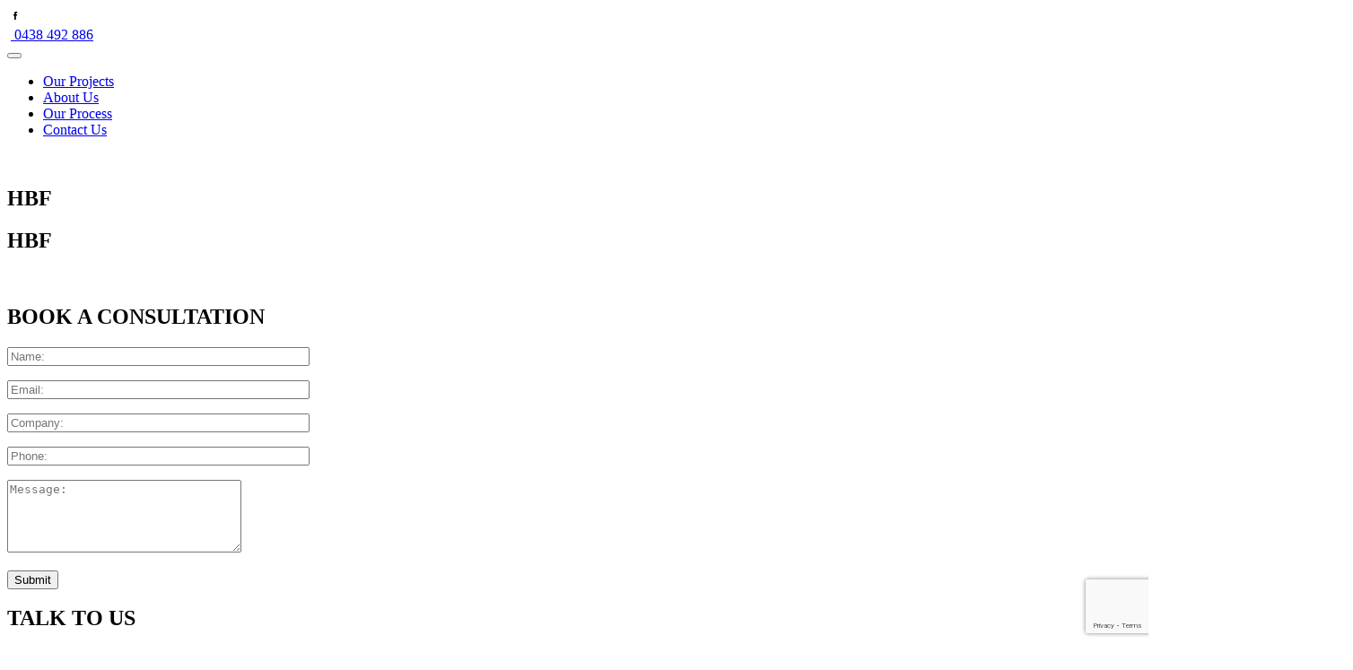

--- FILE ---
content_type: text/html; charset=UTF-8
request_url: https://o2plantwalls.com.au/client/nutrien-water/
body_size: 13224
content:
<!doctype html>
<html lang="en-US">
<head>
	<meta charset="UTF-8">
	<meta name="viewport" content="width=device-width, initial-scale=1">
	<link rel="profile" href="https://gmpg.org/xfn/11">
	<link rel="icon" type="image/x-icon" href="https://o2plantwalls.com.au/wp-content/uploads/2023/10/Favicon.jpg">
	<meta name='robots' content='index, follow, max-image-preview:large, max-snippet:-1, max-video-preview:-1' />

	<!-- This site is optimized with the Yoast SEO plugin v22.3 - https://yoast.com/wordpress/plugins/seo/ -->
	<title>HBF - o2 Plant Walls</title>
	<link rel="canonical" href="https://o2plantwalls.com.au/client/nutrien-water/" />
	<meta property="og:locale" content="en_US" />
	<meta property="og:type" content="article" />
	<meta property="og:title" content="HBF - o2 Plant Walls" />
	<meta property="og:url" content="https://o2plantwalls.com.au/client/nutrien-water/" />
	<meta property="og:site_name" content="o2 Plant Walls" />
	<meta property="article:publisher" content="https://www.facebook.com/o2plantwalls" />
	<meta property="article:modified_time" content="2024-01-18T12:27:35+00:00" />
	<meta property="og:image" content="https://o2plantwalls.com.au/wp-content/uploads/2024/01/HBF_Health_Fund_Logo.png" />
	<meta property="og:image:width" content="1200" />
	<meta property="og:image:height" content="426" />
	<meta property="og:image:type" content="image/png" />
	<meta name="twitter:card" content="summary_large_image" />
	<meta name="twitter:label1" content="Est. reading time" />
	<meta name="twitter:data1" content="1 minute" />
	<script type="application/ld+json" class="yoast-schema-graph">{"@context":"https://schema.org","@graph":[{"@type":"WebPage","@id":"https://o2plantwalls.com.au/client/nutrien-water/","url":"https://o2plantwalls.com.au/client/nutrien-water/","name":"HBF - o2 Plant Walls","isPartOf":{"@id":"https://o2plantwalls.com.au/#website"},"primaryImageOfPage":{"@id":"https://o2plantwalls.com.au/client/nutrien-water/#primaryimage"},"image":{"@id":"https://o2plantwalls.com.au/client/nutrien-water/#primaryimage"},"thumbnailUrl":"https://o2plantwalls.com.au/wp-content/uploads/2024/01/HBF_Health_Fund_Logo.png","datePublished":"2023-10-17T21:49:16+00:00","dateModified":"2024-01-18T12:27:35+00:00","breadcrumb":{"@id":"https://o2plantwalls.com.au/client/nutrien-water/#breadcrumb"},"inLanguage":"en-US","potentialAction":[{"@type":"ReadAction","target":["https://o2plantwalls.com.au/client/nutrien-water/"]}]},{"@type":"ImageObject","inLanguage":"en-US","@id":"https://o2plantwalls.com.au/client/nutrien-water/#primaryimage","url":"https://o2plantwalls.com.au/wp-content/uploads/2024/01/HBF_Health_Fund_Logo.png","contentUrl":"https://o2plantwalls.com.au/wp-content/uploads/2024/01/HBF_Health_Fund_Logo.png","width":1200,"height":426},{"@type":"BreadcrumbList","@id":"https://o2plantwalls.com.au/client/nutrien-water/#breadcrumb","itemListElement":[{"@type":"ListItem","position":1,"name":"Home","item":"https://o2plantwalls.com.au/"},{"@type":"ListItem","position":2,"name":"HBF"}]},{"@type":"WebSite","@id":"https://o2plantwalls.com.au/#website","url":"https://o2plantwalls.com.au/","name":"o2 Plant Walls","description":"Vertical gardens","publisher":{"@id":"https://o2plantwalls.com.au/#organization"},"potentialAction":[{"@type":"SearchAction","target":{"@type":"EntryPoint","urlTemplate":"https://o2plantwalls.com.au/?s={search_term_string}"},"query-input":"required name=search_term_string"}],"inLanguage":"en-US"},{"@type":"Organization","@id":"https://o2plantwalls.com.au/#organization","name":"o2 Plant Walls","url":"https://o2plantwalls.com.au/","logo":{"@type":"ImageObject","inLanguage":"en-US","@id":"https://o2plantwalls.com.au/#/schema/logo/image/","url":"https://o2plantwalls.rishabhtechnolab.com/wp-content/uploads/2023/10/footer-logo.svg","contentUrl":"https://o2plantwalls.rishabhtechnolab.com/wp-content/uploads/2023/10/footer-logo.svg","width":106.245,"height":138.508,"caption":"o2 Plant Walls"},"image":{"@id":"https://o2plantwalls.com.au/#/schema/logo/image/"},"sameAs":["https://www.facebook.com/o2plantwalls","https://www.linkedin.com/company/o2plantwalls/","https://www.instagram.com/o2plantwalls/"]}]}</script>
	<!-- / Yoast SEO plugin. -->


<link rel="alternate" type="application/rss+xml" title="o2 Plant Walls &raquo; Feed" href="https://o2plantwalls.com.au/feed/" />
<link rel="alternate" type="application/rss+xml" title="o2 Plant Walls &raquo; Comments Feed" href="https://o2plantwalls.com.au/comments/feed/" />
<script>
window._wpemojiSettings = {"baseUrl":"https:\/\/s.w.org\/images\/core\/emoji\/14.0.0\/72x72\/","ext":".png","svgUrl":"https:\/\/s.w.org\/images\/core\/emoji\/14.0.0\/svg\/","svgExt":".svg","source":{"concatemoji":"https:\/\/o2plantwalls.com.au\/wp-includes\/js\/wp-emoji-release.min.js?ver=6.4.7"}};
/*! This file is auto-generated */
!function(i,n){var o,s,e;function c(e){try{var t={supportTests:e,timestamp:(new Date).valueOf()};sessionStorage.setItem(o,JSON.stringify(t))}catch(e){}}function p(e,t,n){e.clearRect(0,0,e.canvas.width,e.canvas.height),e.fillText(t,0,0);var t=new Uint32Array(e.getImageData(0,0,e.canvas.width,e.canvas.height).data),r=(e.clearRect(0,0,e.canvas.width,e.canvas.height),e.fillText(n,0,0),new Uint32Array(e.getImageData(0,0,e.canvas.width,e.canvas.height).data));return t.every(function(e,t){return e===r[t]})}function u(e,t,n){switch(t){case"flag":return n(e,"\ud83c\udff3\ufe0f\u200d\u26a7\ufe0f","\ud83c\udff3\ufe0f\u200b\u26a7\ufe0f")?!1:!n(e,"\ud83c\uddfa\ud83c\uddf3","\ud83c\uddfa\u200b\ud83c\uddf3")&&!n(e,"\ud83c\udff4\udb40\udc67\udb40\udc62\udb40\udc65\udb40\udc6e\udb40\udc67\udb40\udc7f","\ud83c\udff4\u200b\udb40\udc67\u200b\udb40\udc62\u200b\udb40\udc65\u200b\udb40\udc6e\u200b\udb40\udc67\u200b\udb40\udc7f");case"emoji":return!n(e,"\ud83e\udef1\ud83c\udffb\u200d\ud83e\udef2\ud83c\udfff","\ud83e\udef1\ud83c\udffb\u200b\ud83e\udef2\ud83c\udfff")}return!1}function f(e,t,n){var r="undefined"!=typeof WorkerGlobalScope&&self instanceof WorkerGlobalScope?new OffscreenCanvas(300,150):i.createElement("canvas"),a=r.getContext("2d",{willReadFrequently:!0}),o=(a.textBaseline="top",a.font="600 32px Arial",{});return e.forEach(function(e){o[e]=t(a,e,n)}),o}function t(e){var t=i.createElement("script");t.src=e,t.defer=!0,i.head.appendChild(t)}"undefined"!=typeof Promise&&(o="wpEmojiSettingsSupports",s=["flag","emoji"],n.supports={everything:!0,everythingExceptFlag:!0},e=new Promise(function(e){i.addEventListener("DOMContentLoaded",e,{once:!0})}),new Promise(function(t){var n=function(){try{var e=JSON.parse(sessionStorage.getItem(o));if("object"==typeof e&&"number"==typeof e.timestamp&&(new Date).valueOf()<e.timestamp+604800&&"object"==typeof e.supportTests)return e.supportTests}catch(e){}return null}();if(!n){if("undefined"!=typeof Worker&&"undefined"!=typeof OffscreenCanvas&&"undefined"!=typeof URL&&URL.createObjectURL&&"undefined"!=typeof Blob)try{var e="postMessage("+f.toString()+"("+[JSON.stringify(s),u.toString(),p.toString()].join(",")+"));",r=new Blob([e],{type:"text/javascript"}),a=new Worker(URL.createObjectURL(r),{name:"wpTestEmojiSupports"});return void(a.onmessage=function(e){c(n=e.data),a.terminate(),t(n)})}catch(e){}c(n=f(s,u,p))}t(n)}).then(function(e){for(var t in e)n.supports[t]=e[t],n.supports.everything=n.supports.everything&&n.supports[t],"flag"!==t&&(n.supports.everythingExceptFlag=n.supports.everythingExceptFlag&&n.supports[t]);n.supports.everythingExceptFlag=n.supports.everythingExceptFlag&&!n.supports.flag,n.DOMReady=!1,n.readyCallback=function(){n.DOMReady=!0}}).then(function(){return e}).then(function(){var e;n.supports.everything||(n.readyCallback(),(e=n.source||{}).concatemoji?t(e.concatemoji):e.wpemoji&&e.twemoji&&(t(e.twemoji),t(e.wpemoji)))}))}((window,document),window._wpemojiSettings);
</script>
<style id='wp-emoji-styles-inline-css'>img.wp-smiley,img.emoji{display:inline !important;border:none !important;box-shadow:none !important;height:1em !important;width:1em !important;margin:0 .07em !important;vertical-align:-.1em !important;background:0 0 !important;padding:0 !important}</style>
<link data-optimized="1" rel='stylesheet' id='wp-block-library-css' href='https://o2plantwalls.com.au/wp-content/litespeed/css/f0d6801a5f36e973f96fec3a249fe2aa.css?ver=86f1c' media='all' />
<style id='classic-theme-styles-inline-css'>/*! This file is auto-generated */
.wp-block-button__link{color:#fff;background-color:#32373c;border-radius:9999px;box-shadow:none;text-decoration:none;padding:calc(.667em + 2px) calc(1.333em + 2px);font-size:1.125em}.wp-block-file__button{background:#32373c;color:#fff;text-decoration:none}</style>
<style id='global-styles-inline-css'>body{--wp--preset--color--black:#000;--wp--preset--color--cyan-bluish-gray:#abb8c3;--wp--preset--color--white:#fff;--wp--preset--color--pale-pink:#f78da7;--wp--preset--color--vivid-red:#cf2e2e;--wp--preset--color--luminous-vivid-orange:#ff6900;--wp--preset--color--luminous-vivid-amber:#fcb900;--wp--preset--color--light-green-cyan:#7bdcb5;--wp--preset--color--vivid-green-cyan:#00d084;--wp--preset--color--pale-cyan-blue:#8ed1fc;--wp--preset--color--vivid-cyan-blue:#0693e3;--wp--preset--color--vivid-purple:#9b51e0;--wp--preset--gradient--vivid-cyan-blue-to-vivid-purple:linear-gradient(135deg,rgba(6,147,227,1) 0%,#9b51e0 100%);--wp--preset--gradient--light-green-cyan-to-vivid-green-cyan:linear-gradient(135deg,#7adcb4 0%,#00d082 100%);--wp--preset--gradient--luminous-vivid-amber-to-luminous-vivid-orange:linear-gradient(135deg,rgba(252,185,0,1) 0%,rgba(255,105,0,1) 100%);--wp--preset--gradient--luminous-vivid-orange-to-vivid-red:linear-gradient(135deg,rgba(255,105,0,1) 0%,#cf2e2e 100%);--wp--preset--gradient--very-light-gray-to-cyan-bluish-gray:linear-gradient(135deg,#eee 0%,#a9b8c3 100%);--wp--preset--gradient--cool-to-warm-spectrum:linear-gradient(135deg,#4aeadc 0%,#9778d1 20%,#cf2aba 40%,#ee2c82 60%,#fb6962 80%,#fef84c 100%);--wp--preset--gradient--blush-light-purple:linear-gradient(135deg,#ffceec 0%,#9896f0 100%);--wp--preset--gradient--blush-bordeaux:linear-gradient(135deg,#fecda5 0%,#fe2d2d 50%,#6b003e 100%);--wp--preset--gradient--luminous-dusk:linear-gradient(135deg,#ffcb70 0%,#c751c0 50%,#4158d0 100%);--wp--preset--gradient--pale-ocean:linear-gradient(135deg,#fff5cb 0%,#b6e3d4 50%,#33a7b5 100%);--wp--preset--gradient--electric-grass:linear-gradient(135deg,#caf880 0%,#71ce7e 100%);--wp--preset--gradient--midnight:linear-gradient(135deg,#020381 0%,#2874fc 100%);--wp--preset--font-size--small:13px;--wp--preset--font-size--medium:20px;--wp--preset--font-size--large:36px;--wp--preset--font-size--x-large:42px;--wp--preset--spacing--20:.44rem;--wp--preset--spacing--30:.67rem;--wp--preset--spacing--40:1rem;--wp--preset--spacing--50:1.5rem;--wp--preset--spacing--60:2.25rem;--wp--preset--spacing--70:3.38rem;--wp--preset--spacing--80:5.06rem;--wp--preset--shadow--natural:6px 6px 9px rgba(0,0,0,.2);--wp--preset--shadow--deep:12px 12px 50px rgba(0,0,0,.4);--wp--preset--shadow--sharp:6px 6px 0px rgba(0,0,0,.2);--wp--preset--shadow--outlined:6px 6px 0px -3px rgba(255,255,255,1),6px 6px rgba(0,0,0,1);--wp--preset--shadow--crisp:6px 6px 0px rgba(0,0,0,1)}:where(.is-layout-flex){gap:.5em}:where(.is-layout-grid){gap:.5em}body .is-layout-flow>.alignleft{float:left;margin-inline-start:0;margin-inline-end:2em}body .is-layout-flow>.alignright{float:right;margin-inline-start:2em;margin-inline-end:0}body .is-layout-flow>.aligncenter{margin-left:auto !important;margin-right:auto !important}body .is-layout-constrained>.alignleft{float:left;margin-inline-start:0;margin-inline-end:2em}body .is-layout-constrained>.alignright{float:right;margin-inline-start:2em;margin-inline-end:0}body .is-layout-constrained>.aligncenter{margin-left:auto !important;margin-right:auto !important}body .is-layout-constrained>:where(:not(.alignleft):not(.alignright):not(.alignfull)){max-width:var(--wp--style--global--content-size);margin-left:auto !important;margin-right:auto !important}body .is-layout-constrained>.alignwide{max-width:var(--wp--style--global--wide-size)}body .is-layout-flex{display:flex}body .is-layout-flex{flex-wrap:wrap;align-items:center}body .is-layout-flex>*{margin:0}body .is-layout-grid{display:grid}body .is-layout-grid>*{margin:0}:where(.wp-block-columns.is-layout-flex){gap:2em}:where(.wp-block-columns.is-layout-grid){gap:2em}:where(.wp-block-post-template.is-layout-flex){gap:1.25em}:where(.wp-block-post-template.is-layout-grid){gap:1.25em}.has-black-color{color:var(--wp--preset--color--black) !important}.has-cyan-bluish-gray-color{color:var(--wp--preset--color--cyan-bluish-gray) !important}.has-white-color{color:var(--wp--preset--color--white) !important}.has-pale-pink-color{color:var(--wp--preset--color--pale-pink) !important}.has-vivid-red-color{color:var(--wp--preset--color--vivid-red) !important}.has-luminous-vivid-orange-color{color:var(--wp--preset--color--luminous-vivid-orange) !important}.has-luminous-vivid-amber-color{color:var(--wp--preset--color--luminous-vivid-amber) !important}.has-light-green-cyan-color{color:var(--wp--preset--color--light-green-cyan) !important}.has-vivid-green-cyan-color{color:var(--wp--preset--color--vivid-green-cyan) !important}.has-pale-cyan-blue-color{color:var(--wp--preset--color--pale-cyan-blue) !important}.has-vivid-cyan-blue-color{color:var(--wp--preset--color--vivid-cyan-blue) !important}.has-vivid-purple-color{color:var(--wp--preset--color--vivid-purple) !important}.has-black-background-color{background-color:var(--wp--preset--color--black) !important}.has-cyan-bluish-gray-background-color{background-color:var(--wp--preset--color--cyan-bluish-gray) !important}.has-white-background-color{background-color:var(--wp--preset--color--white) !important}.has-pale-pink-background-color{background-color:var(--wp--preset--color--pale-pink) !important}.has-vivid-red-background-color{background-color:var(--wp--preset--color--vivid-red) !important}.has-luminous-vivid-orange-background-color{background-color:var(--wp--preset--color--luminous-vivid-orange) !important}.has-luminous-vivid-amber-background-color{background-color:var(--wp--preset--color--luminous-vivid-amber) !important}.has-light-green-cyan-background-color{background-color:var(--wp--preset--color--light-green-cyan) !important}.has-vivid-green-cyan-background-color{background-color:var(--wp--preset--color--vivid-green-cyan) !important}.has-pale-cyan-blue-background-color{background-color:var(--wp--preset--color--pale-cyan-blue) !important}.has-vivid-cyan-blue-background-color{background-color:var(--wp--preset--color--vivid-cyan-blue) !important}.has-vivid-purple-background-color{background-color:var(--wp--preset--color--vivid-purple) !important}.has-black-border-color{border-color:var(--wp--preset--color--black) !important}.has-cyan-bluish-gray-border-color{border-color:var(--wp--preset--color--cyan-bluish-gray) !important}.has-white-border-color{border-color:var(--wp--preset--color--white) !important}.has-pale-pink-border-color{border-color:var(--wp--preset--color--pale-pink) !important}.has-vivid-red-border-color{border-color:var(--wp--preset--color--vivid-red) !important}.has-luminous-vivid-orange-border-color{border-color:var(--wp--preset--color--luminous-vivid-orange) !important}.has-luminous-vivid-amber-border-color{border-color:var(--wp--preset--color--luminous-vivid-amber) !important}.has-light-green-cyan-border-color{border-color:var(--wp--preset--color--light-green-cyan) !important}.has-vivid-green-cyan-border-color{border-color:var(--wp--preset--color--vivid-green-cyan) !important}.has-pale-cyan-blue-border-color{border-color:var(--wp--preset--color--pale-cyan-blue) !important}.has-vivid-cyan-blue-border-color{border-color:var(--wp--preset--color--vivid-cyan-blue) !important}.has-vivid-purple-border-color{border-color:var(--wp--preset--color--vivid-purple) !important}.has-vivid-cyan-blue-to-vivid-purple-gradient-background{background:var(--wp--preset--gradient--vivid-cyan-blue-to-vivid-purple) !important}.has-light-green-cyan-to-vivid-green-cyan-gradient-background{background:var(--wp--preset--gradient--light-green-cyan-to-vivid-green-cyan) !important}.has-luminous-vivid-amber-to-luminous-vivid-orange-gradient-background{background:var(--wp--preset--gradient--luminous-vivid-amber-to-luminous-vivid-orange) !important}.has-luminous-vivid-orange-to-vivid-red-gradient-background{background:var(--wp--preset--gradient--luminous-vivid-orange-to-vivid-red) !important}.has-very-light-gray-to-cyan-bluish-gray-gradient-background{background:var(--wp--preset--gradient--very-light-gray-to-cyan-bluish-gray) !important}.has-cool-to-warm-spectrum-gradient-background{background:var(--wp--preset--gradient--cool-to-warm-spectrum) !important}.has-blush-light-purple-gradient-background{background:var(--wp--preset--gradient--blush-light-purple) !important}.has-blush-bordeaux-gradient-background{background:var(--wp--preset--gradient--blush-bordeaux) !important}.has-luminous-dusk-gradient-background{background:var(--wp--preset--gradient--luminous-dusk) !important}.has-pale-ocean-gradient-background{background:var(--wp--preset--gradient--pale-ocean) !important}.has-electric-grass-gradient-background{background:var(--wp--preset--gradient--electric-grass) !important}.has-midnight-gradient-background{background:var(--wp--preset--gradient--midnight) !important}.has-small-font-size{font-size:var(--wp--preset--font-size--small) !important}.has-medium-font-size{font-size:var(--wp--preset--font-size--medium) !important}.has-large-font-size{font-size:var(--wp--preset--font-size--large) !important}.has-x-large-font-size{font-size:var(--wp--preset--font-size--x-large) !important}.wp-block-navigation a:where(:not(.wp-element-button)){color:inherit}:where(.wp-block-post-template.is-layout-flex){gap:1.25em}:where(.wp-block-post-template.is-layout-grid){gap:1.25em}:where(.wp-block-columns.is-layout-flex){gap:2em}:where(.wp-block-columns.is-layout-grid){gap:2em}.wp-block-pullquote{font-size:1.5em;line-height:1.6}</style>
<link data-optimized="1" rel='stylesheet' id='contact-form-7-css' href='https://o2plantwalls.com.au/wp-content/litespeed/css/1c5efa923d3eb556f14664f99239fae9.css?ver=50a53' media='all' />
<link data-optimized="1" rel='stylesheet' id='wpcf7-redirect-script-frontend-css' href='https://o2plantwalls.com.au/wp-content/litespeed/css/4a09689b4dc0d665107614be89fb51c1.css?ver=35357' media='all' />
<link data-optimized="1" rel='stylesheet' id='o2plantwalls-style-css' href='https://o2plantwalls.com.au/wp-content/litespeed/css/cc7bbf746c30900e8c189efdf259f1e4.css?ver=8e064' media='all' />
<script src="https://o2plantwalls.com.au/wp-includes/js/jquery/jquery.min.js?ver=3.7.1" id="jquery-core-js"></script>
<script data-optimized="1" src="https://o2plantwalls.com.au/wp-content/litespeed/js/4e67864b8e60e1fe6f5dd3c2778bbe02.js?ver=084b1" id="jquery-migrate-js"></script>
<link rel="https://api.w.org/" href="https://o2plantwalls.com.au/wp-json/" /><link rel="alternate" type="application/json" href="https://o2plantwalls.com.au/wp-json/wp/v2/client/161" /><link rel="EditURI" type="application/rsd+xml" title="RSD" href="https://o2plantwalls.com.au/xmlrpc.php?rsd" />
<meta name="generator" content="WordPress 6.4.7" />
<link rel='shortlink' href='https://o2plantwalls.com.au/?p=161' />
<link rel="alternate" type="application/json+oembed" href="https://o2plantwalls.com.au/wp-json/oembed/1.0/embed?url=https%3A%2F%2Fo2plantwalls.com.au%2Fclient%2Fnutrien-water%2F" />
<link rel="alternate" type="text/xml+oembed" href="https://o2plantwalls.com.au/wp-json/oembed/1.0/embed?url=https%3A%2F%2Fo2plantwalls.com.au%2Fclient%2Fnutrien-water%2F&#038;format=xml" />
<meta name="google-site-verification" content="3pK_P_BN9VbNxik2KkaZak4r_-RAxOajX7wEzkQgoxI" />

<script type="application/ld+json">
{
  "@context": "https://schema.org",
  "@type": "Organization",
  "name": "o2 Plant Walls",
  "alternateName": "o2 Plant Walls Perth",
  "url": "https://o2plantwalls.com.au/",
  "logo": "https://o2plantwalls.com.au/wp-content/uploads/2023/10/logo.svg",
  "sameAs": "https://au.linkedin.com/company/o2plantwalls"
}
</script>		<style id="wp-custom-css">@media(min-width:992px){body.home .content-image .content-left{display:flex;flex-direction:column;align-items:flex-start;justify-content:center;padding:60px 60px 60px 15px}}@media (min-width:768px){.home .featured-projects .list:not(.list-index-0){display:none !important}}footer.footer .social a{width:20px;height:20px;background:#fff;border-radius:100%;display:inline-flex;justify-content:center;align-items:center;border:1px solid #fff}footer.footer .social a svg{width:auto;max-width:10px;height:auto;max-height:10px}footer.footer .social a svg path{fill:#000}footer.footer .social a:hover{background:0 0}footer.footer .social a:hover svg path{fill:#fff}section footer{display:none!important}@media(min-width:1280px) and (max-width:1440px){body.home .process .list{width:260px;height:260px}}@media(min-width:1600px){.content-image.dark .image{position:relative}.content-image.dark .image img{position:absolute;top:0;left:0;object-fit:cover}}@media(max-width:768px){footer.footer .social{margin:50px 0 0;display:flex;align-items:center;justify-content:center;width:100%}}#post-407 ul.wp-block-navigation__container{display:block}#post-407 ul.wp-block-navigation__container a{display:block;font-size:22px;padding-top:5px;padding-bottom:5px}body.page-id-407 section.default-section{padding:60px 0 0}</style>
			
	<link data-optimized="1" rel="stylesheet" type="text/css" href="https://o2plantwalls.com.au/wp-content/litespeed/css/fe8283ce35eb5b7775a42a6b095a821d.css?ver=a821d">
	<link data-optimized="1" rel="stylesheet" type="text/css" href="https://o2plantwalls.com.au/wp-content/litespeed/css/0a670fafadf08ee55af2417332726ae3.css?ver=26ae3">

	<script type="text/javascript" src="https://o2plantwalls.com.au/wp-content/themes/o2plantwalls/js/jquery.min.js"></script>
	<script data-optimized="1" type="text/javascript" src="https://o2plantwalls.com.au/wp-content/litespeed/js/9ad6e3d83a8c4d5a558200bffbd7da89.js?ver=7da89"></script>
	<!-- <script type="text/javascript" src="https://o2plantwalls.com.au/wp-content/themes/o2plantwalls/js/isotope.pkgd.min.js"></script> -->
	<script type="text/javascript" src="https://cdnjs.cloudflare.com/ajax/libs/jquery.isotope/2.2.2/isotope.pkgd.min.js"></script>
	<script data-optimized="1" type="text/javascript" src="https://o2plantwalls.com.au/wp-content/litespeed/js/2d5a2d657a0b194c0bc71efcb17f5b38.js?ver=f5b38"></script>
	<script type="text/javascript" src="https://cdnjs.cloudflare.com/ajax/libs/fancybox/3.5.7/jquery.fancybox.min.js"></script>
</head>

<body class="client-template-default single single-client postid-161 no-sidebar">
<div id="page" class="site">

	<header class="header">
		<div class="container">
			<div class="top-part flex align-center justify-right">
				<div class="social flex align-center">
					<a href="https://www.facebook.com/o2plantwalls" target="_blank"><img src="https://o2plantwalls.com.au/wp-content/themes/o2plantwalls/images/social-fb.svg" alt=""></a>
					<a href="https://www.instagram.com/o2plantwalls/" target="_blank"><img src="https://o2plantwalls.com.au/wp-content/themes/o2plantwalls/images/social-insta.svg" alt=""></a>
					<a href="https://www.linkedin.com/company/o2plantwalls/" target="_blank"><img src="https://o2plantwalls.com.au/wp-content/themes/o2plantwalls/images/social-linkedin.svg" alt=""></a>
				</div>
				<a class="mail-link" href="mailto:enquiries@o2plantwalls.com.au"><img src="https://o2plantwalls.com.au/wp-content/themes/o2plantwalls/images/email.svg" alt=""></a>
				<a class="number" href="tel:0438 492 886"><img src="https://o2plantwalls.com.au/wp-content/themes/o2plantwalls/images/phone.svg" alt=""> 0438 492 886</a>
			</div>
			<button type="button" class="nav-toggle"><span class="icon-bar"></span><span class="icon-bar"></span><span class="icon-bar"></span></button>
			<div class="mainmenu">
				<ul id="primary-menu" class="main-menu"><li id="menu-item-183" class="menu-item menu-item-type-post_type menu-item-object-page menu-item-183"><a href="https://o2plantwalls.com.au/our-projects/">Our Projects</a></li>
<li id="menu-item-121" class="menu-item menu-item-type-post_type menu-item-object-page menu-item-121"><a href="https://o2plantwalls.com.au/about-us/">About Us</a></li>
<li id="menu-item-123" class="menu-item menu-item-type-post_type menu-item-object-page menu-item-123"><a href="https://o2plantwalls.com.au/our-process/">Our Process</a></li>
<li id="menu-item-122" class="menu-item menu-item-type-post_type menu-item-object-page menu-item-122"><a href="https://o2plantwalls.com.au/contact-us/">Contact Us</a></li>
</ul>            </div>
            <div class="logo">
            	<a href="https://o2plantwalls.com.au/"><img src="https://o2plantwalls.com.au/wp-content/uploads/2023/10/logo.svg" alt=""></a>
            </div>
		</div>
	</header>
	 				<section class="inner-banner text-center flex align-bottom white-text" style="background:url(https://o2plantwalls.com.au/wp-content/uploads/2023/10/inner-banner.jpg) no-repeat center / cover;">
			<div class="container">
			<h1 class="text-uppercase">HBF</h1>						</div>
		</section>
	
	<main id="primary" class="site-main">

		
<article id="post-161" class="post-161 client type-client status-publish has-post-thumbnail hentry">
	<header class="entry-header">
		<h1 class="entry-title">HBF</h1>	</header><!-- .entry-header -->

	
			<div class="post-thumbnail">
				<img width="1200" height="426" src="https://o2plantwalls.com.au/wp-content/uploads/2024/01/HBF_Health_Fund_Logo.png" class="attachment-post-thumbnail size-post-thumbnail wp-post-image" alt="" decoding="async" fetchpriority="high" srcset="https://o2plantwalls.com.au/wp-content/uploads/2024/01/HBF_Health_Fund_Logo.png 1200w, https://o2plantwalls.com.au/wp-content/uploads/2024/01/HBF_Health_Fund_Logo-300x107.png 300w, https://o2plantwalls.com.au/wp-content/uploads/2024/01/HBF_Health_Fund_Logo-1024x364.png 1024w, https://o2plantwalls.com.au/wp-content/uploads/2024/01/HBF_Health_Fund_Logo-768x273.png 768w" sizes="(max-width: 1200px) 100vw, 1200px" />			</div><!-- .post-thumbnail -->

		
	<div class="entry-content">
			</div><!-- .entry-content -->

	<footer class="entry-footer">
			</footer><!-- .entry-footer -->
</article><!-- #post-161 -->

	</main><!-- #main -->


<section class="talktous" id="bookaconsultation" style="background:url(https://o2plantwalls.com.au/wp-content/uploads/2023/12/Contact-Us-Background.jpg) no-repeat center / cover;">
	<div class="container">
		<div class="inner flex align-center">
			<div class="form">
				<h2 class="text-center white-text">BOOK A CONSULTATION</h2>
				<div class="form-code">
<div class="wpcf7 no-js" id="wpcf7-f89-o1" lang="en-US" dir="ltr">
<div class="screen-reader-response"><p role="status" aria-live="polite" aria-atomic="true"></p> <ul></ul></div>
<form action="/client/nutrien-water/#wpcf7-f89-o1" method="post" class="wpcf7-form init" aria-label="Contact form" novalidate="novalidate" data-status="init">
<div style="display: none;">
<input type="hidden" name="_wpcf7" value="89" />
<input type="hidden" name="_wpcf7_version" value="5.9.3" />
<input type="hidden" name="_wpcf7_locale" value="en_US" />
<input type="hidden" name="_wpcf7_unit_tag" value="wpcf7-f89-o1" />
<input type="hidden" name="_wpcf7_container_post" value="0" />
<input type="hidden" name="_wpcf7_posted_data_hash" value="" />
<input type="hidden" name="_wpcf7_recaptcha_response" value="" />
</div>
<div class="field-row">
	<p><span class="wpcf7-form-control-wrap" data-name="your-name"><input size="40" class="wpcf7-form-control wpcf7-text wpcf7-validates-as-required" autocomplete="name" aria-required="true" aria-invalid="false" placeholder="Name:" value="" type="text" name="your-name" /></span>
	</p>
</div>
<div class="field-row">
	<p><span class="wpcf7-form-control-wrap" data-name="email"><input size="40" class="wpcf7-form-control wpcf7-email wpcf7-validates-as-required wpcf7-text wpcf7-validates-as-email" autocomplete="email" aria-required="true" aria-invalid="false" placeholder="Email:" value="" type="email" name="email" /></span>
	</p>
</div>
<div class="field-row">
	<p><span class="wpcf7-form-control-wrap" data-name="company"><input size="40" class="wpcf7-form-control wpcf7-text wpcf7-validates-as-required" autocomplete="company" aria-required="true" aria-invalid="false" placeholder="Company:" value="" type="text" name="company" /></span>
	</p>
</div>
<div class="field-row">
	<p><span class="wpcf7-form-control-wrap" data-name="phone"><input size="40" class="wpcf7-form-control wpcf7-text wpcf7-validates-as-required" autocomplete="phone" aria-required="true" aria-invalid="false" placeholder="Phone:" value="" type="text" name="phone" /></span>
	</p>
</div>
<div class="field-row">
	<p><span class="wpcf7-form-control-wrap" data-name="message"><textarea cols="30" rows="5" class="wpcf7-form-control wpcf7-textarea wpcf7-validates-as-required" aria-required="true" aria-invalid="false" placeholder="Message:" name="message"></textarea></span>
	</p>
</div>
<div class="submit-btn">
	<p><input class="wpcf7-form-control wpcf7-submit has-spinner" type="submit" value="Submit" />
	</p>
</div><div class="wpcf7-response-output" aria-hidden="true"></div>
</form>
</div>
</div>
			</div>
			<div class="talk text-center white-text">
				<h2>TALK TO US</h2>
				<a href="tel:0438 492 886"><img src="https://o2plantwalls.com.au/wp-content/themes/o2plantwalls/images/phone.svg" alt=""> 0438 492 886</a> <br>
				<a href="mailto:enquiries@o2plantwalls.com.au"><img src="https://o2plantwalls.com.au/wp-content/themes/o2plantwalls/images/email.svg" alt=""> enquiries@o2plantwalls.com.au</a>
			</div>
		</div>
	</div>
</section>

	<section class="clients">
		<div class="container">

			<div class="title-part text-center">
				<h2>OUR CLIENTS</h2>
			</div>

									<div class="list-wrapper">
								<div class="list">
					<div class="image">
						<img width="1200" height="426" src="https://o2plantwalls.com.au/wp-content/uploads/2024/01/HBF_Health_Fund_Logo.png" class="attachment-post-thumbnail size-post-thumbnail wp-post-image" alt="" decoding="async" loading="lazy" srcset="https://o2plantwalls.com.au/wp-content/uploads/2024/01/HBF_Health_Fund_Logo.png 1200w, https://o2plantwalls.com.au/wp-content/uploads/2024/01/HBF_Health_Fund_Logo-300x107.png 300w, https://o2plantwalls.com.au/wp-content/uploads/2024/01/HBF_Health_Fund_Logo-1024x364.png 1024w, https://o2plantwalls.com.au/wp-content/uploads/2024/01/HBF_Health_Fund_Logo-768x273.png 768w" sizes="(max-width: 1200px) 100vw, 1200px" />					</div>
				</div>
								<div class="list">
					<div class="image">
						<img width="1024" height="512" src="https://o2plantwalls.com.au/wp-content/uploads/2024/01/western-power_logo.png" class="attachment-post-thumbnail size-post-thumbnail wp-post-image" alt="" decoding="async" loading="lazy" srcset="https://o2plantwalls.com.au/wp-content/uploads/2024/01/western-power_logo.png 1024w, https://o2plantwalls.com.au/wp-content/uploads/2024/01/western-power_logo-300x150.png 300w, https://o2plantwalls.com.au/wp-content/uploads/2024/01/western-power_logo-768x384.png 768w" sizes="(max-width: 1024px) 100vw, 1024px" />					</div>
				</div>
								<div class="list">
					<div class="image">
						<img width="200" height="200" src="https://o2plantwalls.com.au/wp-content/uploads/2024/01/canon_foods_logo.jpeg" class="attachment-post-thumbnail size-post-thumbnail wp-post-image" alt="" decoding="async" loading="lazy" srcset="https://o2plantwalls.com.au/wp-content/uploads/2024/01/canon_foods_logo.jpeg 200w, https://o2plantwalls.com.au/wp-content/uploads/2024/01/canon_foods_logo-150x150.jpeg 150w" sizes="(max-width: 200px) 100vw, 200px" />					</div>
				</div>
								<div class="list">
					<div class="image">
						<img width="2560" height="683" src="https://o2plantwalls.com.au/wp-content/uploads/2024/01/Dexus_logo.png" class="attachment-post-thumbnail size-post-thumbnail wp-post-image" alt="" decoding="async" loading="lazy" srcset="https://o2plantwalls.com.au/wp-content/uploads/2024/01/Dexus_logo.png 2560w, https://o2plantwalls.com.au/wp-content/uploads/2024/01/Dexus_logo-300x80.png 300w, https://o2plantwalls.com.au/wp-content/uploads/2024/01/Dexus_logo-1024x273.png 1024w, https://o2plantwalls.com.au/wp-content/uploads/2024/01/Dexus_logo-768x205.png 768w, https://o2plantwalls.com.au/wp-content/uploads/2024/01/Dexus_logo-1536x410.png 1536w, https://o2plantwalls.com.au/wp-content/uploads/2024/01/Dexus_logo-2048x546.png 2048w" sizes="(max-width: 2560px) 100vw, 2560px" />					</div>
				</div>
								<div class="list">
					<div class="image">
						<img width="1200" height="630" src="https://o2plantwalls.com.au/wp-content/uploads/2024/01/Geyer_Design_Sharing.png" class="attachment-post-thumbnail size-post-thumbnail wp-post-image" alt="" decoding="async" loading="lazy" srcset="https://o2plantwalls.com.au/wp-content/uploads/2024/01/Geyer_Design_Sharing.png 1200w, https://o2plantwalls.com.au/wp-content/uploads/2024/01/Geyer_Design_Sharing-300x158.png 300w, https://o2plantwalls.com.au/wp-content/uploads/2024/01/Geyer_Design_Sharing-1024x538.png 1024w, https://o2plantwalls.com.au/wp-content/uploads/2024/01/Geyer_Design_Sharing-768x403.png 768w" sizes="(max-width: 1200px) 100vw, 1200px" />					</div>
				</div>
								<div class="list">
					<div class="image">
						<img width="517" height="97" src="https://o2plantwalls.com.au/wp-content/uploads/2024/01/shape.png" class="attachment-post-thumbnail size-post-thumbnail wp-post-image" alt="" decoding="async" loading="lazy" srcset="https://o2plantwalls.com.au/wp-content/uploads/2024/01/shape.png 517w, https://o2plantwalls.com.au/wp-content/uploads/2024/01/shape-300x56.png 300w" sizes="(max-width: 517px) 100vw, 517px" />					</div>
				</div>
								<div class="list">
					<div class="image">
						<img width="1500" height="465" src="https://o2plantwalls.com.au/wp-content/uploads/2024/01/Furniture-Gallery.jpg" class="attachment-post-thumbnail size-post-thumbnail wp-post-image" alt="" decoding="async" loading="lazy" srcset="https://o2plantwalls.com.au/wp-content/uploads/2024/01/Furniture-Gallery.jpg 1500w, https://o2plantwalls.com.au/wp-content/uploads/2024/01/Furniture-Gallery-300x93.jpg 300w, https://o2plantwalls.com.au/wp-content/uploads/2024/01/Furniture-Gallery-1024x317.jpg 1024w, https://o2plantwalls.com.au/wp-content/uploads/2024/01/Furniture-Gallery-768x238.jpg 768w" sizes="(max-width: 1500px) 100vw, 1500px" />					</div>
				</div>
								<div class="list">
					<div class="image">
						<img width="1200" height="800" src="https://o2plantwalls.com.au/wp-content/uploads/2024/01/Qantas.svg" class="attachment-post-thumbnail size-post-thumbnail wp-post-image" alt="" decoding="async" loading="lazy" />					</div>
				</div>
								<div class="list">
					<div class="image">
						<img width="1764" height="652" src="https://o2plantwalls.com.au/wp-content/uploads/2024/01/element.jpg" class="attachment-post-thumbnail size-post-thumbnail wp-post-image" alt="" decoding="async" loading="lazy" srcset="https://o2plantwalls.com.au/wp-content/uploads/2024/01/element.jpg 1764w, https://o2plantwalls.com.au/wp-content/uploads/2024/01/element-300x111.jpg 300w, https://o2plantwalls.com.au/wp-content/uploads/2024/01/element-1024x378.jpg 1024w, https://o2plantwalls.com.au/wp-content/uploads/2024/01/element-768x284.jpg 768w, https://o2plantwalls.com.au/wp-content/uploads/2024/01/element-1536x568.jpg 1536w" sizes="(max-width: 1764px) 100vw, 1764px" />					</div>
				</div>
								<div class="list">
					<div class="image">
						<img width="1772" height="591" src="https://o2plantwalls.com.au/wp-content/uploads/2024/01/Lease-Equity.jpg" class="attachment-post-thumbnail size-post-thumbnail wp-post-image" alt="" decoding="async" loading="lazy" srcset="https://o2plantwalls.com.au/wp-content/uploads/2024/01/Lease-Equity.jpg 1772w, https://o2plantwalls.com.au/wp-content/uploads/2024/01/Lease-Equity-300x100.jpg 300w, https://o2plantwalls.com.au/wp-content/uploads/2024/01/Lease-Equity-1024x342.jpg 1024w, https://o2plantwalls.com.au/wp-content/uploads/2024/01/Lease-Equity-768x256.jpg 768w, https://o2plantwalls.com.au/wp-content/uploads/2024/01/Lease-Equity-1536x512.jpg 1536w" sizes="(max-width: 1772px) 100vw, 1772px" />					</div>
				</div>
								<div class="list">
					<div class="image">
						<img width="1308" height="680" src="https://o2plantwalls.com.au/wp-content/uploads/2024/01/NDIS-logo.png" class="attachment-post-thumbnail size-post-thumbnail wp-post-image" alt="" decoding="async" loading="lazy" srcset="https://o2plantwalls.com.au/wp-content/uploads/2024/01/NDIS-logo.png 1308w, https://o2plantwalls.com.au/wp-content/uploads/2024/01/NDIS-logo-300x156.png 300w, https://o2plantwalls.com.au/wp-content/uploads/2024/01/NDIS-logo-1024x532.png 1024w, https://o2plantwalls.com.au/wp-content/uploads/2024/01/NDIS-logo-768x399.png 768w" sizes="(max-width: 1308px) 100vw, 1308px" />					</div>
				</div>
								<div class="list">
					<div class="image">
						<img width="3508" height="2481" src="https://o2plantwalls.com.au/wp-content/uploads/2024/01/austral_fisheries.png" class="attachment-post-thumbnail size-post-thumbnail wp-post-image" alt="" decoding="async" loading="lazy" srcset="https://o2plantwalls.com.au/wp-content/uploads/2024/01/austral_fisheries.png 3508w, https://o2plantwalls.com.au/wp-content/uploads/2024/01/austral_fisheries-300x212.png 300w, https://o2plantwalls.com.au/wp-content/uploads/2024/01/austral_fisheries-1024x724.png 1024w, https://o2plantwalls.com.au/wp-content/uploads/2024/01/austral_fisheries-768x543.png 768w, https://o2plantwalls.com.au/wp-content/uploads/2024/01/austral_fisheries-1536x1086.png 1536w, https://o2plantwalls.com.au/wp-content/uploads/2024/01/austral_fisheries-2048x1448.png 2048w" sizes="(max-width: 3508px) 100vw, 3508px" />					</div>
				</div>
								<div class="list">
					<div class="image">
						<img width="2560" height="443" src="https://o2plantwalls.com.au/wp-content/uploads/2024/01/Norwood_Systems_logo.png" class="attachment-post-thumbnail size-post-thumbnail wp-post-image" alt="" decoding="async" loading="lazy" srcset="https://o2plantwalls.com.au/wp-content/uploads/2024/01/Norwood_Systems_logo.png 2560w, https://o2plantwalls.com.au/wp-content/uploads/2024/01/Norwood_Systems_logo-300x52.png 300w, https://o2plantwalls.com.au/wp-content/uploads/2024/01/Norwood_Systems_logo-1024x177.png 1024w, https://o2plantwalls.com.au/wp-content/uploads/2024/01/Norwood_Systems_logo-768x133.png 768w, https://o2plantwalls.com.au/wp-content/uploads/2024/01/Norwood_Systems_logo-1536x266.png 1536w, https://o2plantwalls.com.au/wp-content/uploads/2024/01/Norwood_Systems_logo-2048x354.png 2048w" sizes="(max-width: 2560px) 100vw, 2560px" />					</div>
				</div>
								<div class="list">
					<div class="image">
						<img width="252" height="118" src="https://o2plantwalls.com.au/wp-content/uploads/2024/01/Marubeni-Itochu-Steel.png" class="attachment-post-thumbnail size-post-thumbnail wp-post-image" alt="" decoding="async" loading="lazy" />					</div>
				</div>
								<div class="list">
					<div class="image">
						<img width="120" height="120" src="https://o2plantwalls.com.au/wp-content/uploads/2024/01/Landscape-Industries-e1705647820681.jpg" class="attachment-post-thumbnail size-post-thumbnail wp-post-image" alt="" decoding="async" loading="lazy" />					</div>
				</div>
							</div>
			<!-- end of the loop -->

			
					</div>
	</section>

	<section class="partners">
		<div class="container">
	
			<div class="title-part text-center">
				<h2>OUR SUPPLIERS</h2>
			</div>

										<div class="list-wrapper">
											<div class="list">
							<div class="image">
								<a href="https://nutrienwaterstore.com.au/" target="_blank">
									<img width="2585" height="561" src="https://o2plantwalls.com.au/wp-content/uploads/2023/10/Nutrien_Logo_R_color.png" class="attachment-post-thumbnail size-post-thumbnail wp-post-image" alt="" decoding="async" loading="lazy" srcset="https://o2plantwalls.com.au/wp-content/uploads/2023/10/Nutrien_Logo_R_color.png 2585w, https://o2plantwalls.com.au/wp-content/uploads/2023/10/Nutrien_Logo_R_color-300x65.png 300w, https://o2plantwalls.com.au/wp-content/uploads/2023/10/Nutrien_Logo_R_color-1024x222.png 1024w, https://o2plantwalls.com.au/wp-content/uploads/2023/10/Nutrien_Logo_R_color-768x167.png 768w, https://o2plantwalls.com.au/wp-content/uploads/2023/10/Nutrien_Logo_R_color-1536x333.png 1536w, https://o2plantwalls.com.au/wp-content/uploads/2023/10/Nutrien_Logo_R_color-2048x444.png 2048w" sizes="(max-width: 2585px) 100vw, 2585px" />								</a>
							</div>
						</div>
											<div class="list">
							<div class="image">
								<a href="https://daveywater.com/au/" target="_blank">
									<img width="224" height="63" src="https://o2plantwalls.com.au/wp-content/uploads/2023/10/davey-logo.png" class="attachment-post-thumbnail size-post-thumbnail wp-post-image" alt="" decoding="async" loading="lazy" />								</a>
							</div>
						</div>
											<div class="list">
							<div class="image">
								<a href="https://www.ezflo.com.au/" target="_blank">
									<img width="160" height="61" src="https://o2plantwalls.com.au/wp-content/uploads/2023/10/image-4.png" class="attachment-post-thumbnail size-post-thumbnail wp-post-image" alt="" decoding="async" loading="lazy" />								</a>
							</div>
						</div>
											<div class="list">
							<div class="image">
								<a href="https://www.watercorporation.com.au/" target="_blank">
									<img width="440" height="150" src="https://o2plantwalls.com.au/wp-content/uploads/2023/10/Water_Corporation.png" class="attachment-post-thumbnail size-post-thumbnail wp-post-image" alt="" decoding="async" loading="lazy" srcset="https://o2plantwalls.com.au/wp-content/uploads/2023/10/Water_Corporation.png 440w, https://o2plantwalls.com.au/wp-content/uploads/2023/10/Water_Corporation-300x102.png 300w" sizes="(max-width: 440px) 100vw, 440px" />								</a>
							</div>
						</div>
									</div>
				<!-- end of the loop -->

				
					</div>
	</section>
	<footer class="footer">
		<div class="container">
			<div class="top-part flex align-center justify-center">
				<div class="logo">
					<img src="https://o2plantwalls.com.au/wp-content/uploads/2023/10/footer-logo.svg" alt="">
				</div>
				<div class="q-links flex align-center">
					<div class="links-ttl">QUICKLINKS:</div>
					<ul id="primary-menu" class=""><li class="menu-item menu-item-type-post_type menu-item-object-page menu-item-183"><a href="https://o2plantwalls.com.au/our-projects/">Our Projects</a></li>
<li class="menu-item menu-item-type-post_type menu-item-object-page menu-item-121"><a href="https://o2plantwalls.com.au/about-us/">About Us</a></li>
<li class="menu-item menu-item-type-post_type menu-item-object-page menu-item-123"><a href="https://o2plantwalls.com.au/our-process/">Our Process</a></li>
<li class="menu-item menu-item-type-post_type menu-item-object-page menu-item-122"><a href="https://o2plantwalls.com.au/contact-us/">Contact Us</a></li>
</ul>				</div>
				<div class="contactLinks flex align-center">
					<div class="links-ttl">CONTACT US:</div>
					<a href="tel:0438 492 886">0438 492 886</a>
					<a href="mailto:enquiries@o2plantwalls.com.au">enquiries@o2plantwalls.com.au</a>
				</div>
				<div class="social flex align-center">
					<a href="https://www.facebook.com/o2plantwalls" target="_blank">
					<svg xmlns="http://www.w3.org/2000/svg" width="22.448" height="48.311" viewBox="0 0 22.448 48.311">
                                    <path id="facebook" d="M40.43,21.739H32.785V16.725A2.042,2.042,0,0,1,34.912,14.4h5.4V6.125L32.877,6.1c-8.248,0-10.125,6.174-10.125,10.125v5.518h-4.77v8.53h4.77V54.406H32.785V30.269h6.77Z" transform="translate(-17.982 -6.096)"></path>
                                </svg>
					</a>
					<a href="https://www.instagram.com/o2plantwalls/" target="_blank"><svg width="28" height="28" role="img" viewBox="0 0 24 24" xmlns="http://www.w3.org/2000/svg"><title></title><path d="M12 0C8.74 0 8.333.015 7.053.072 5.775.132 4.905.333 4.14.63c-.789.306-1.459.717-2.126 1.384S.935 3.35.63 4.14C.333 4.905.131 5.775.072 7.053.012 8.333 0 8.74 0 12s.015 3.667.072 4.947c.06 1.277.261 2.148.558 2.913.306.788.717 1.459 1.384 2.126.667.666 1.336 1.079 2.126 1.384.766.296 1.636.499 2.913.558C8.333 23.988 8.74 24 12 24s3.667-.015 4.947-.072c1.277-.06 2.148-.262 2.913-.558.788-.306 1.459-.718 2.126-1.384.666-.667 1.079-1.335 1.384-2.126.296-.765.499-1.636.558-2.913.06-1.28.072-1.687.072-4.947s-.015-3.667-.072-4.947c-.06-1.277-.262-2.149-.558-2.913-.306-.789-.718-1.459-1.384-2.126C21.319 1.347 20.651.935 19.86.63c-.765-.297-1.636-.499-2.913-.558C15.667.012 15.26 0 12 0zm0 2.16c3.203 0 3.585.016 4.85.071 1.17.055 1.805.249 2.227.415.562.217.96.477 1.382.896.419.42.679.819.896 1.381.164.422.36 1.057.413 2.227.057 1.266.07 1.646.07 4.85s-.015 3.585-.074 4.85c-.061 1.17-.256 1.805-.421 2.227-.224.562-.479.96-.899 1.382-.419.419-.824.679-1.38.896-.42.164-1.065.36-2.235.413-1.274.057-1.649.07-4.859.07-3.211 0-3.586-.015-4.859-.074-1.171-.061-1.816-.256-2.236-.421-.569-.224-.96-.479-1.379-.899-.421-.419-.69-.824-.9-1.38-.165-.42-.359-1.065-.42-2.235-.045-1.26-.061-1.649-.061-4.844 0-3.196.016-3.586.061-4.861.061-1.17.255-1.814.42-2.234.21-.57.479-.96.9-1.381.419-.419.81-.689 1.379-.898.42-.166 1.051-.361 2.221-.421 1.275-.045 1.65-.06 4.859-.06l.045.03zm0 3.678c-3.405 0-6.162 2.76-6.162 6.162 0 3.405 2.76 6.162 6.162 6.162 3.405 0 6.162-2.76 6.162-6.162 0-3.405-2.76-6.162-6.162-6.162zM12 16c-2.21 0-4-1.79-4-4s1.79-4 4-4 4 1.79 4 4-1.79 4-4 4zm7.846-10.405c0 .795-.646 1.44-1.44 1.44-.795 0-1.44-.646-1.44-1.44 0-.794.646-1.439 1.44-1.439.793-.001 1.44.645 1.44 1.439z"></path></svg></a>
					<a href="https://www.linkedin.com/company/o2plantwalls/" target="_blank"><svg xmlns="http://www.w3.org/2000/svg" width="420" height="401.444" viewBox="0 0 420 401.444">
                                    <path id="linkedin" d="M51.326,185.85h90.011V456.722H51.326ZM96.934,55.278C66.127,55.278,46,75.5,46,102.049c0,26,19.538,46.813,49.756,46.813h.574c31.4,0,50.948-20.814,50.948-46.813C146.689,75.5,127.727,55.278,96.934,55.278Zm265.4,124.209c-47.779,0-69.184,26.28-81.125,44.71V185.85H191.176c1.192,25.411,0,270.872,0,270.872h90.038V305.448c0-8.1.589-16.174,2.958-21.978,6.519-16.174,21.333-32.923,46.182-32.923,32.6,0,45.622,24.851,45.622,61.248V456.721H466V301.4C466,218.2,421.6,179.487,362.339,179.487Z" transform="translate(-46 -55.278)"></path>
                                </svg></a>
				</div>
			</div>
			<div class="bottom-part flex align-center space-between">
				<div class="left-copy">
					<div id='footer_widget_1' class='col-sm-12 footer_widget'><div class="widget widget_block widget_text" id="block-2">
<p>O2 PLANTWALLS Australia 2023 | <a href="https://o2plantwalls.com.au/privacy-policy/" data-type="page" data-id="3">Privacy Policy</a> | <a href="https://o2plantwalls.com.au/terms-conditions/" data-type="page" data-id="130">Terms &amp; Conditions</a></p>
</div></div>				</div>
				<div class="right-links">
					<a href="https://o2plantwalls.com.au/sitemap/">Sitemap</a> | Web design by 
					<a href="https://upstairs.co/" target="_blank">
						<svg style="height: 22px; vertical-align: -8px;" id="Layer_1" data-name="Layer 1" xmlns="http://www.w3.org/2000/svg" version="1.1" viewBox="0 0 3000 1000">
						  <defs>
							<style>.cls-1{fill:#fff5e5}.cls-1,.cls-2,.cls-3{stroke-width:0px}.cls-2{fill:#200c34}.cls-3{fill:#fff}</style>
						  </defs>
						  <path class="cls-2" d="M-2755.75,545.68c0,31.74-8.05,56.08-24.13,73.02-16.08,16.95-37.86,25.42-65.3,25.42s-49.11-8.47-64.98-25.42c-15.87-16.94-23.8-41.27-23.8-73.02v-197.5h-72.7v208.44c0,32.17,6.32,59.62,18.98,82.35,12.65,22.74,30.02,39.89,52.11,51.47,22.09,11.58,47.07,17.37,74.95,17.37,21.01,0,40.85-4.18,59.51-12.55,18.66-8.36,33.78-19.83,45.36-34.41v41.81h73.34v-354.48h-73.34v197.5Z"/>
						  <path class="cls-2" d="M-2344.22,588.14c-10.08,18.44-23.38,32.49-39.89,42.14-16.51,9.65-34.21,14.47-53.08,14.47s-35.93-4.71-52.43-14.15c-16.51-9.43-29.81-23.26-39.89-41.49-10.08-18.23-15.12-39.56-15.12-64.02s5.04-45.68,15.12-63.69c10.08-18.01,23.37-31.73,39.89-41.17,16.51-9.43,33.99-14.15,52.43-14.15s36.56,4.61,53.08,13.83c16.51,9.22,29.8,22.74,39.89,40.53,10.07,17.81,15.12,38.92,15.12,63.37s-5.05,45.89-15.12,64.34M-2336.5,365.22c-25.52-15.22-53.72-22.84-84.6-22.84-27.02,0-51.26,5.58-72.7,16.73-21.45,11.16-38.39,24.88-50.83,41.18v-52.11h-73.34v523.03h73.34v-220.02c13.29,16.3,30.45,29.92,51.47,40.85,21.01,10.93,45.03,16.41,72.06,16.41,30.88,0,59.07-7.82,84.6-23.48,25.51-15.65,45.57-37.53,60.15-65.62,14.58-28.09,21.88-59.93,21.88-95.53s-7.3-67.12-21.88-94.57c-14.58-27.44-34.64-48.79-60.15-64.02"/>
						  <path class="cls-2" d="M-2009.68,517.69c-16.51-7.07-37.63-14.04-63.37-20.91-19.3-5.57-33.88-10.18-43.75-13.83-9.87-3.64-18.23-8.69-25.09-15.12-6.86-6.44-10.29-14.37-10.29-23.81,0-12,5.15-21.65,15.44-28.95,10.29-7.29,25.09-10.93,44.39-10.93s35.39,4.72,46.97,14.15c11.58,9.44,18.01,22.1,19.3,37.95h73.34c-1.71-35.16-14.91-62.94-39.56-83.31-24.67-20.36-57.16-30.56-97.47-30.56-27.02,0-50.93,4.51-71.73,13.51-20.81,9.01-36.78,21.34-47.93,36.99-11.16,15.67-16.73,32.92-16.73,51.79,0,23.16,6.11,41.82,18.34,55.97,12.22,14.15,26.7,24.67,43.42,31.52,16.73,6.87,38.38,13.94,64.98,21.23,27.44,7.73,47.49,14.8,60.15,21.23,12.65,6.44,18.98,16.3,18.98,29.6,0,12.44-5.69,22.63-17.05,30.55-11.37,7.95-27.34,11.91-47.93,11.91s-36.14-5.04-49.22-15.12c-13.08-10.07-20.26-22.62-21.55-37.64h-75.91c.85,21.45,7.72,40.85,20.59,58.23,12.87,17.37,30.34,31.1,52.43,41.17,22.09,10.07,47.06,15.12,74.95,15.12s51.36-4.5,71.73-13.51c20.36-9,36.13-21.44,47.29-37.31,11.15-15.86,16.73-33.87,16.73-54.04-.43-22.73-6.66-40.95-18.66-54.68-12.01-13.72-26.28-24.13-42.78-31.21"/>
						  <path class="cls-2" d="M-1811.98,274.83h-73.98v73.34h-49.45v59.83h49.45v196.22c0,34.74,8.78,59.83,26.37,75.27,17.58,15.44,42.88,23.16,75.91,23.16h57.9v-61.12h-45.03c-15.02,0-25.64-2.9-31.85-8.69-6.22-5.79-9.33-15.33-9.33-28.63v-196.22h86.2v-59.83h-86.2v-73.34Z"/>
						  <path class="cls-2" d="M-1428.24,589.11c-10.08,18.23-23.27,32.06-39.57,41.5-16.3,9.44-33.88,14.15-52.75,14.15s-35.93-4.83-52.43-14.47c-16.52-9.65-29.82-23.7-39.89-42.14-10.08-18.44-15.12-39.88-15.12-64.34s5.04-45.56,15.12-63.37c10.07-17.79,23.26-31.31,39.56-40.53,16.29-9.22,33.88-13.83,52.75-13.83s36.45,4.72,52.75,14.15c16.3,9.44,29.48,23.16,39.57,41.17,10.07,18.02,15.12,39.24,15.12,63.69s-5.05,45.79-15.12,64.02M-1413.12,399.64c-12.45-16.3-29.06-29.91-49.86-40.85-20.81-10.93-45.15-16.41-73.02-16.41-30.88,0-59.09,7.62-84.6,22.84-25.52,15.22-45.67,36.57-60.47,64.02-14.8,27.45-22.19,58.97-22.19,94.57s7.4,67.45,22.19,95.54c14.8,28.09,34.84,49.97,60.15,65.62,25.31,15.66,53.18,23.48,83.64,23.48,27.44,0,51.89-5.58,73.34-16.73,21.44-11.15,38.38-25.09,50.83-41.82v52.75h73.98v-354.48h-73.98v51.46Z"/>
						  <rect class="cls-2" x="-1274.68" y="348.17" width="73.34" height="354.48"/>
						  <path class="cls-2" d="M-664.68,548.9c-12.01-13.72-26.28-24.13-42.78-31.21-16.51-7.07-37.63-14.04-63.37-20.91-19.3-5.57-33.88-10.18-43.75-13.83-9.87-3.64-18.23-8.69-25.09-15.12-6.86-6.44-10.29-14.36-10.29-23.8,0-12.01,5.15-21.65,15.44-28.95,10.29-7.29,25.09-10.93,44.39-10.93s35.39,4.72,46.97,14.15c11.58,9.44,18.01,22.1,19.3,37.96h73.34c-1.71-35.16-14.91-62.94-39.56-83.32-24.67-20.36-57.16-30.55-97.47-30.55-27.02,0-50.93,4.51-71.73,13.51-20.81,9.01-36.78,21.35-47.93,36.99-11.16,15.67-16.73,32.93-16.73,51.79,0,23.16,6.11,41.82,18.34,55.97,12.22,14.15,26.7,24.67,43.42,31.52,16.73,6.87,38.38,13.95,64.98,21.23,27.44,7.72,47.49,14.8,60.15,21.23,12.65,6.43,18.98,16.3,18.98,29.59,0,12.44-5.69,22.63-17.05,30.56-11.37,7.94-27.34,11.91-47.93,11.91s-36.14-5.04-49.22-15.12c-13.08-10.08-20.27-22.62-21.55-37.64h-75.91c.85,21.45,7.72,40.85,20.59,58.23,12.87,17.37,30.34,31.1,52.43,41.16,22.09,10.08,47.06,15.13,74.95,15.13s51.36-4.51,71.73-13.51c20.36-9,36.13-21.44,47.29-37.32,11.15-15.86,16.73-33.87,16.73-54.04-.43-22.73-6.66-40.95-18.66-54.68"/>
						  <polygon class="cls-2" points="-1201.98 128.79 -1201.98 201.49 -1274.68 201.49 -1274.68 274.84 -1201.34 274.84 -1201.34 202.13 -1128.64 202.13 -1128.64 128.79 -1201.98 128.79"/>
						  <path class="cls-2" d="M-983.31,348.18c-41.33,0-60.12,6.59-80.23,18.09v-18.09h-73.34v354.48h73.34v-188.76c0-76.2,23.16-99.57,80.21-99.57h33.1v-66.15c-3.13.02-33.06,0-33.08,0"/>
						  <path class="cls-3" d="M570.59,571.09c0,31.74-8.05,56.08-24.13,73.02-16.08,16.95-37.86,25.42-65.3,25.42s-49.11-8.47-64.98-25.42c-15.87-16.94-23.8-41.27-23.8-73.02v-197.5h-72.7v208.44c0,32.17,6.32,59.62,18.98,82.35,12.65,22.74,30.02,39.89,52.11,51.47,22.09,11.58,47.07,17.37,74.95,17.37,21.01,0,40.85-4.18,59.51-12.55,18.66-8.36,33.78-19.83,45.36-34.41v41.81h73.34v-354.48h-73.34v197.5Z"/>
						  <path class="cls-3" d="M982.12,613.56c-10.08,18.44-23.38,32.49-39.89,42.14-16.51,9.65-34.21,14.47-53.08,14.47s-35.93-4.71-52.43-14.15c-16.51-9.43-29.81-23.26-39.89-41.49-10.08-18.23-15.12-39.56-15.12-64.02s5.04-45.68,15.12-63.69c10.08-18.01,23.37-31.73,39.89-41.17,16.51-9.43,33.99-14.15,52.43-14.15s36.56,4.61,53.08,13.83c16.51,9.22,29.8,22.74,39.89,40.53,10.07,17.81,15.12,38.92,15.12,63.37s-5.05,45.89-15.12,64.34M989.84,390.64c-25.52-15.22-53.72-22.84-84.6-22.84-27.02,0-51.26,5.58-72.7,16.73-21.45,11.16-38.39,24.88-50.83,41.18v-52.11h-73.34v523.03h73.34v-220.02c13.29,16.3,30.45,29.92,51.47,40.85,21.01,10.93,45.03,16.41,72.06,16.41,30.88,0,59.07-7.82,84.6-23.48,25.51-15.65,45.57-37.53,60.15-65.62,14.58-28.09,21.88-59.93,21.88-95.53s-7.3-67.12-21.88-94.57c-14.58-27.44-34.64-48.79-60.15-64.02"/>
						  <path class="cls-3" d="M1316.65,543.11c-16.51-7.07-37.63-14.04-63.37-20.91-19.3-5.57-33.88-10.18-43.75-13.83-9.87-3.64-18.23-8.69-25.09-15.12-6.86-6.44-10.29-14.37-10.29-23.81,0-12,5.15-21.65,15.44-28.95,10.29-7.29,25.09-10.93,44.39-10.93s35.39,4.72,46.97,14.15c11.58,9.44,18.01,22.1,19.3,37.95h73.34c-1.71-35.16-14.91-62.94-39.56-83.31-24.67-20.36-57.16-30.56-97.47-30.56-27.02,0-50.93,4.51-71.73,13.51-20.81,9.01-36.78,21.34-47.93,36.99-11.16,15.67-16.73,32.92-16.73,51.79,0,23.16,6.11,41.82,18.34,55.97,12.22,14.15,26.7,24.67,43.42,31.52,16.73,6.87,38.38,13.94,64.98,21.23,27.44,7.73,47.49,14.8,60.15,21.23,12.65,6.44,18.98,16.3,18.98,29.6,0,12.44-5.69,22.63-17.05,30.55-11.37,7.95-27.34,11.91-47.93,11.91s-36.14-5.04-49.22-15.12c-13.08-10.07-20.26-22.62-21.55-37.64h-75.91c.85,21.45,7.72,40.85,20.59,58.23,12.87,17.37,30.34,31.1,52.43,41.17,22.09,10.07,47.06,15.12,74.95,15.12s51.36-4.5,71.73-13.51c20.36-9,36.13-21.44,47.29-37.31,11.15-15.86,16.73-33.87,16.73-54.04-.43-22.73-6.66-40.95-18.66-54.68-12.01-13.72-26.28-24.13-42.78-31.21"/>
						  <path class="cls-3" d="M1514.35,300.25h-73.98v73.34h-49.45v59.83h49.45v196.22c0,34.74,8.78,59.83,26.37,75.27,17.58,15.44,42.88,23.16,75.91,23.16h57.9v-61.12h-45.03c-15.02,0-25.64-2.9-31.85-8.69-6.22-5.79-9.33-15.33-9.33-28.63v-196.22h86.2v-59.83h-86.2v-73.34Z"/>
						  <path class="cls-3" d="M1898.1,614.52c-10.08,18.23-23.27,32.06-39.57,41.5-16.3,9.44-33.88,14.15-52.75,14.15s-35.93-4.83-52.43-14.47c-16.52-9.65-29.82-23.7-39.89-42.14-10.08-18.44-15.12-39.88-15.12-64.34s5.04-45.56,15.12-63.37c10.07-17.79,23.26-31.31,39.56-40.53,16.29-9.22,33.88-13.83,52.75-13.83s36.45,4.72,52.75,14.15c16.3,9.44,29.48,23.16,39.57,41.17,10.07,18.02,15.12,39.24,15.12,63.69s-5.05,45.79-15.12,64.02M1913.22,425.05c-12.45-16.3-29.06-29.91-49.86-40.85-20.81-10.93-45.15-16.41-73.02-16.41-30.88,0-59.09,7.62-84.6,22.84-25.52,15.22-45.67,36.57-60.47,64.02-14.8,27.45-22.19,58.97-22.19,94.57s7.4,67.45,22.19,95.54c14.8,28.09,34.84,49.97,60.15,65.62,25.31,15.66,53.18,23.48,83.64,23.48,27.44,0,51.89-5.58,73.34-16.73,21.44-11.15,38.38-25.09,50.83-41.82v52.75h73.98v-354.48h-73.98v51.46Z"/>
						  <rect class="cls-3" x="2051.66" y="373.59" width="73.34" height="354.48"/>
						  <path class="cls-3" d="M2661.66,574.31c-12.01-13.72-26.28-24.13-42.78-31.21-16.51-7.07-37.63-14.04-63.37-20.91-19.3-5.57-33.88-10.18-43.75-13.83-9.87-3.64-18.23-8.69-25.09-15.12-6.86-6.44-10.29-14.36-10.29-23.8,0-12.01,5.15-21.65,15.44-28.95,10.29-7.29,25.09-10.93,44.39-10.93s35.39,4.72,46.97,14.15c11.58,9.44,18.01,22.1,19.3,37.96h73.34c-1.71-35.16-14.91-62.94-39.56-83.32-24.67-20.36-57.16-30.55-97.47-30.55-27.02,0-50.93,4.51-71.73,13.51-20.81,9.01-36.78,21.35-47.93,36.99-11.16,15.67-16.73,32.93-16.73,51.79,0,23.16,6.11,41.82,18.34,55.97,12.22,14.15,26.7,24.67,43.42,31.52,16.73,6.87,38.38,13.95,64.98,21.23,27.44,7.72,47.49,14.8,60.15,21.23,12.65,6.43,18.98,16.3,18.98,29.59,0,12.44-5.69,22.63-17.05,30.56-11.37,7.94-27.34,11.91-47.93,11.91s-36.14-5.04-49.22-15.12c-13.08-10.08-20.27-22.62-21.55-37.64h-75.91c.85,21.45,7.72,40.85,20.59,58.23,12.87,17.37,30.34,31.1,52.43,41.16,22.09,10.08,47.06,15.13,74.95,15.13s51.36-4.51,71.73-13.51c20.36-9,36.13-21.44,47.29-37.32,11.15-15.86,16.73-33.87,16.73-54.04-.43-22.73-6.66-40.95-18.66-54.68"/>
						  <polygon class="cls-3" points="2124.36 154.2 2124.36 226.9 2051.66 226.9 2051.66 300.25 2125 300.25 2125 227.54 2197.7 227.54 2197.7 154.2 2124.36 154.2"/>
						  <path class="cls-3" d="M2343.03,373.59c-41.33,0-60.12,6.59-80.23,18.09v-18.09h-73.34v354.48h73.34v-188.76c0-76.2,23.16-99.57,80.21-99.57h33.1v-66.15c-3.13.02-33.06,0-33.08,0"/>
						  <path class="cls-1" d="M3980.52,554.13c0,31.74-8.05,56.08-24.13,73.02-16.08,16.95-37.86,25.42-65.3,25.42s-49.11-8.47-64.98-25.42c-15.87-16.94-23.8-41.27-23.8-73.02v-197.5h-72.7v208.44c0,32.17,6.32,59.62,18.98,82.35,12.65,22.74,30.02,39.89,52.11,51.47,22.09,11.58,47.07,17.37,74.95,17.37,21.01,0,40.85-4.18,59.51-12.55,18.66-8.36,33.78-19.83,45.36-34.41v41.81h73.34v-354.48h-73.34v197.5Z"/>
						  <path class="cls-1" d="M4392.06,596.6c-10.08,18.44-23.38,32.49-39.89,42.14-16.51,9.65-34.21,14.47-53.08,14.47s-35.93-4.71-52.43-14.15c-16.51-9.43-29.81-23.26-39.89-41.49-10.08-18.23-15.12-39.56-15.12-64.02s5.04-45.68,15.12-63.69c10.08-18.01,23.37-31.73,39.89-41.17,16.51-9.43,33.99-14.15,52.43-14.15s36.56,4.61,53.08,13.83c16.51,9.22,29.8,22.74,39.89,40.53,10.07,17.81,15.12,38.92,15.12,63.37s-5.05,45.89-15.12,64.34M4399.77,373.68c-25.52-15.22-53.72-22.84-84.6-22.84-27.02,0-51.26,5.58-72.7,16.73-21.45,11.16-38.39,24.88-50.83,41.18v-52.11h-73.34v523.03h73.34v-220.02c13.29,16.3,30.45,29.92,51.47,40.85,21.01,10.93,45.03,16.41,72.06,16.41,30.88,0,59.07-7.82,84.6-23.48,25.51-15.65,45.57-37.53,60.15-65.62,14.58-28.09,21.88-59.93,21.88-95.53s-7.3-67.12-21.88-94.57c-14.58-27.44-34.64-48.79-60.15-64.02"/>
						  <path class="cls-1" d="M4726.59,526.15c-16.51-7.07-37.63-14.04-63.37-20.91-19.3-5.57-33.88-10.18-43.75-13.83-9.87-3.64-18.23-8.69-25.09-15.12-6.86-6.44-10.29-14.37-10.29-23.81,0-12,5.15-21.65,15.44-28.95,10.29-7.29,25.09-10.93,44.39-10.93s35.39,4.72,46.97,14.15c11.58,9.44,18.01,22.1,19.3,37.95h73.34c-1.71-35.16-14.91-62.94-39.56-83.31-24.67-20.36-57.16-30.56-97.47-30.56-27.02,0-50.93,4.51-71.73,13.51-20.81,9.01-36.78,21.34-47.93,36.99-11.16,15.67-16.73,32.92-16.73,51.79,0,23.16,6.11,41.82,18.34,55.97s26.7,24.67,43.42,31.52c16.73,6.87,38.38,13.94,64.98,21.23,27.44,7.73,47.49,14.8,60.15,21.23,12.65,6.44,18.98,16.3,18.98,29.6,0,12.44-5.69,22.63-17.05,30.55-11.37,7.95-27.34,11.91-47.93,11.91s-36.14-5.04-49.22-15.12c-13.08-10.07-20.26-22.62-21.55-37.64h-75.91c.85,21.45,7.72,40.85,20.59,58.23,12.87,17.37,30.34,31.1,52.43,41.17,22.09,10.07,47.06,15.12,74.95,15.12s51.36-4.5,71.73-13.51c20.36-9,36.13-21.44,47.29-37.31,11.15-15.86,16.73-33.87,16.73-54.04-.43-22.73-6.66-40.95-18.66-54.68-12.01-13.72-26.28-24.13-42.78-31.21"/>
						  <path class="cls-1" d="M4924.29,283.29h-73.98v73.34h-49.45v59.83h49.45v196.22c0,34.74,8.78,59.83,26.37,75.27,17.58,15.44,42.88,23.16,75.91,23.16h57.9v-61.12h-45.03c-15.02,0-25.64-2.9-31.85-8.69-6.22-5.79-9.33-15.33-9.33-28.63v-196.22h86.2v-59.83h-86.2v-73.34Z"/>
						  <path class="cls-1" d="M5308.04,597.56c-10.08,18.23-23.27,32.06-39.57,41.5-16.3,9.44-33.88,14.15-52.75,14.15s-35.93-4.83-52.43-14.47c-16.52-9.65-29.82-23.7-39.89-42.14-10.08-18.44-15.12-39.88-15.12-64.34s5.04-45.56,15.12-63.37c10.07-17.79,23.26-31.31,39.56-40.53,16.29-9.22,33.88-13.83,52.75-13.83s36.45,4.72,52.75,14.15c16.3,9.44,29.48,23.16,39.57,41.17,10.07,18.02,15.12,39.24,15.12,63.69s-5.05,45.79-15.12,64.02M5323.16,408.09c-12.45-16.3-29.06-29.91-49.86-40.85-20.81-10.93-45.15-16.41-73.02-16.41-30.88,0-59.09,7.62-84.6,22.84-25.52,15.22-45.67,36.57-60.47,64.02-14.8,27.45-22.19,58.97-22.19,94.57s7.4,67.45,22.19,95.54c14.8,28.09,34.84,49.97,60.15,65.62,25.31,15.66,53.18,23.48,83.64,23.48,27.44,0,51.89-5.58,73.34-16.73,21.44-11.15,38.38-25.09,50.83-41.82v52.75h73.98v-354.48h-73.98v51.46Z"/>
						  <rect class="cls-1" x="5461.6" y="356.63" width="73.34" height="354.48"/>
						  <path class="cls-1" d="M6071.6,557.35c-12.01-13.72-26.28-24.13-42.78-31.21-16.51-7.07-37.63-14.04-63.37-20.91-19.3-5.57-33.88-10.18-43.75-13.83-9.87-3.64-18.23-8.69-25.09-15.12-6.86-6.44-10.29-14.36-10.29-23.8,0-12.01,5.15-21.65,15.44-28.95,10.29-7.29,25.09-10.93,44.39-10.93s35.39,4.72,46.97,14.15c11.58,9.44,18.01,22.1,19.3,37.96h73.34c-1.71-35.16-14.91-62.94-39.56-83.32-24.67-20.36-57.16-30.55-97.47-30.55-27.02,0-50.93,4.51-71.73,13.51-20.81,9.01-36.78,21.35-47.93,36.99-11.16,15.67-16.73,32.93-16.73,51.79,0,23.16,6.11,41.82,18.34,55.97,12.22,14.15,26.7,24.67,43.42,31.52,16.73,6.87,38.38,13.95,64.98,21.23,27.44,7.72,47.49,14.8,60.15,21.23,12.65,6.43,18.98,16.3,18.98,29.59,0,12.44-5.69,22.63-17.05,30.56-11.37,7.94-27.34,11.91-47.93,11.91s-36.14-5.04-49.22-15.12c-13.08-10.08-20.27-22.62-21.55-37.64h-75.91c.85,21.45,7.72,40.85,20.59,58.23,12.87,17.37,30.34,31.1,52.43,41.16,22.09,10.08,47.06,15.13,74.95,15.13s51.36-4.51,71.73-13.51c20.36-9,36.13-21.44,47.29-37.32,11.15-15.86,16.73-33.87,16.73-54.04-.43-22.73-6.66-40.95-18.66-54.68"/>
						  <polygon class="cls-1" points="5534.3 137.24 5534.3 209.94 5461.6 209.94 5461.6 283.29 5534.94 283.29 5534.94 210.58 5607.64 210.58 5607.64 137.24 5534.3 137.24"/>
						  <path class="cls-1" d="M5752.96,356.63c-41.33,0-60.12,6.59-80.23,18.09v-18.09h-73.34v354.48h73.34v-188.76c0-76.2,23.16-99.57,80.21-99.57h33.1v-66.15c-3.13.02-33.06,0-33.08,0"/>
						</svg>
					</a>
				</div>
			</div>
		</div>
	</footer>


</div><!-- #page -->

<script data-optimized="1" src="https://o2plantwalls.com.au/wp-content/litespeed/js/2f0519e9ba03fca643519541dd2824f3.js?ver=9df7a" id="swv-js"></script>
<script id="contact-form-7-js-extra">
var wpcf7 = {"api":{"root":"https:\/\/o2plantwalls.com.au\/wp-json\/","namespace":"contact-form-7\/v1"},"cached":"1"};
</script>
<script data-optimized="1" src="https://o2plantwalls.com.au/wp-content/litespeed/js/04e7b80b09e5b9020049262b718b54ee.js?ver=ccf66" id="contact-form-7-js"></script>
<script id="wpcf7-redirect-script-js-extra">
var wpcf7r = {"ajax_url":"https:\/\/o2plantwalls.com.au\/wp-admin\/admin-ajax.php"};
</script>
<script data-optimized="1" src="https://o2plantwalls.com.au/wp-content/litespeed/js/77aa0098ef0f590f7980d2ab66aaa0f2.js?ver=f32ab" id="wpcf7-redirect-script-js"></script>
<script id="o2plantwalls-navigation-js-extra">
var WPURLS = {"siteurl":"https:\/\/o2plantwalls.com.au","templateurl":"https:\/\/o2plantwalls.com.au\/wp-content\/themes\/o2plantwalls"};
</script>
<script data-optimized="1" src="https://o2plantwalls.com.au/wp-content/litespeed/js/10e38dd3d3224ff79043cd79e8dbac2c.js?ver=5be11" id="o2plantwalls-navigation-js"></script>
<script src="https://www.google.com/recaptcha/api.js?render=6LeKa8IcAAAAAGoeZ42G8rKLDR-rIsshUL49HZle&amp;ver=3.0" id="google-recaptcha-js"></script>
<script data-optimized="1" src="https://o2plantwalls.com.au/wp-content/litespeed/js/a187c53aa17375c19b0dc4ba45a6a923.js?ver=7a659" id="wp-polyfill-inert-js"></script>
<script data-optimized="1" src="https://o2plantwalls.com.au/wp-content/litespeed/js/72fa2568c8707f222f6e29528290ac64.js?ver=09d96" id="regenerator-runtime-js"></script>
<script data-optimized="1" src="https://o2plantwalls.com.au/wp-content/litespeed/js/a2ddaf517f349cff4c5947b216da7ac3.js?ver=d87d8" id="wp-polyfill-js"></script>
<script id="wpcf7-recaptcha-js-extra">
var wpcf7_recaptcha = {"sitekey":"6LeKa8IcAAAAAGoeZ42G8rKLDR-rIsshUL49HZle","actions":{"homepage":"homepage","contactform":"contactform"}};
</script>
<script data-optimized="1" src="https://o2plantwalls.com.au/wp-content/litespeed/js/db2cafc01bb128547bcd9da1b0d9cbde.js?ver=9cbde" id="wpcf7-recaptcha-js"></script>
<script type="text/javascript">
window.addEventListener("load", function(event) {
jQuery(".cfx_form_main,.wpcf7-form,.wpforms-form,.gform_wrapper form").each(function(){
var form=jQuery(this); 
var screen_width=""; var screen_height="";
 if(screen_width == ""){
 if(screen){
   screen_width=screen.width;  
 }else{
     screen_width=jQuery(window).width();
 }    }  
  if(screen_height == ""){
 if(screen){
   screen_height=screen.height;  
 }else{
     screen_height=jQuery(window).height();
 }    }
form.append('<input type="hidden" name="vx_width" value="'+screen_width+'">');
form.append('<input type="hidden" name="vx_height" value="'+screen_height+'">');
form.append('<input type="hidden" name="vx_url" value="'+window.location.href+'">');  
}); 

});
</script> 

</body>
</html>


<!-- Page cached by LiteSpeed Cache 6.1 on 2025-12-18 16:20:50 -->

--- FILE ---
content_type: text/html; charset=utf-8
request_url: https://www.google.com/recaptcha/api2/anchor?ar=1&k=6LeKa8IcAAAAAGoeZ42G8rKLDR-rIsshUL49HZle&co=aHR0cHM6Ly9vMnBsYW50d2FsbHMuY29tLmF1OjQ0Mw..&hl=en&v=7gg7H51Q-naNfhmCP3_R47ho&size=invisible&anchor-ms=20000&execute-ms=30000&cb=m6i0j4y46gfe
body_size: 48278
content:
<!DOCTYPE HTML><html dir="ltr" lang="en"><head><meta http-equiv="Content-Type" content="text/html; charset=UTF-8">
<meta http-equiv="X-UA-Compatible" content="IE=edge">
<title>reCAPTCHA</title>
<style type="text/css">
/* cyrillic-ext */
@font-face {
  font-family: 'Roboto';
  font-style: normal;
  font-weight: 400;
  font-stretch: 100%;
  src: url(//fonts.gstatic.com/s/roboto/v48/KFO7CnqEu92Fr1ME7kSn66aGLdTylUAMa3GUBHMdazTgWw.woff2) format('woff2');
  unicode-range: U+0460-052F, U+1C80-1C8A, U+20B4, U+2DE0-2DFF, U+A640-A69F, U+FE2E-FE2F;
}
/* cyrillic */
@font-face {
  font-family: 'Roboto';
  font-style: normal;
  font-weight: 400;
  font-stretch: 100%;
  src: url(//fonts.gstatic.com/s/roboto/v48/KFO7CnqEu92Fr1ME7kSn66aGLdTylUAMa3iUBHMdazTgWw.woff2) format('woff2');
  unicode-range: U+0301, U+0400-045F, U+0490-0491, U+04B0-04B1, U+2116;
}
/* greek-ext */
@font-face {
  font-family: 'Roboto';
  font-style: normal;
  font-weight: 400;
  font-stretch: 100%;
  src: url(//fonts.gstatic.com/s/roboto/v48/KFO7CnqEu92Fr1ME7kSn66aGLdTylUAMa3CUBHMdazTgWw.woff2) format('woff2');
  unicode-range: U+1F00-1FFF;
}
/* greek */
@font-face {
  font-family: 'Roboto';
  font-style: normal;
  font-weight: 400;
  font-stretch: 100%;
  src: url(//fonts.gstatic.com/s/roboto/v48/KFO7CnqEu92Fr1ME7kSn66aGLdTylUAMa3-UBHMdazTgWw.woff2) format('woff2');
  unicode-range: U+0370-0377, U+037A-037F, U+0384-038A, U+038C, U+038E-03A1, U+03A3-03FF;
}
/* math */
@font-face {
  font-family: 'Roboto';
  font-style: normal;
  font-weight: 400;
  font-stretch: 100%;
  src: url(//fonts.gstatic.com/s/roboto/v48/KFO7CnqEu92Fr1ME7kSn66aGLdTylUAMawCUBHMdazTgWw.woff2) format('woff2');
  unicode-range: U+0302-0303, U+0305, U+0307-0308, U+0310, U+0312, U+0315, U+031A, U+0326-0327, U+032C, U+032F-0330, U+0332-0333, U+0338, U+033A, U+0346, U+034D, U+0391-03A1, U+03A3-03A9, U+03B1-03C9, U+03D1, U+03D5-03D6, U+03F0-03F1, U+03F4-03F5, U+2016-2017, U+2034-2038, U+203C, U+2040, U+2043, U+2047, U+2050, U+2057, U+205F, U+2070-2071, U+2074-208E, U+2090-209C, U+20D0-20DC, U+20E1, U+20E5-20EF, U+2100-2112, U+2114-2115, U+2117-2121, U+2123-214F, U+2190, U+2192, U+2194-21AE, U+21B0-21E5, U+21F1-21F2, U+21F4-2211, U+2213-2214, U+2216-22FF, U+2308-230B, U+2310, U+2319, U+231C-2321, U+2336-237A, U+237C, U+2395, U+239B-23B7, U+23D0, U+23DC-23E1, U+2474-2475, U+25AF, U+25B3, U+25B7, U+25BD, U+25C1, U+25CA, U+25CC, U+25FB, U+266D-266F, U+27C0-27FF, U+2900-2AFF, U+2B0E-2B11, U+2B30-2B4C, U+2BFE, U+3030, U+FF5B, U+FF5D, U+1D400-1D7FF, U+1EE00-1EEFF;
}
/* symbols */
@font-face {
  font-family: 'Roboto';
  font-style: normal;
  font-weight: 400;
  font-stretch: 100%;
  src: url(//fonts.gstatic.com/s/roboto/v48/KFO7CnqEu92Fr1ME7kSn66aGLdTylUAMaxKUBHMdazTgWw.woff2) format('woff2');
  unicode-range: U+0001-000C, U+000E-001F, U+007F-009F, U+20DD-20E0, U+20E2-20E4, U+2150-218F, U+2190, U+2192, U+2194-2199, U+21AF, U+21E6-21F0, U+21F3, U+2218-2219, U+2299, U+22C4-22C6, U+2300-243F, U+2440-244A, U+2460-24FF, U+25A0-27BF, U+2800-28FF, U+2921-2922, U+2981, U+29BF, U+29EB, U+2B00-2BFF, U+4DC0-4DFF, U+FFF9-FFFB, U+10140-1018E, U+10190-1019C, U+101A0, U+101D0-101FD, U+102E0-102FB, U+10E60-10E7E, U+1D2C0-1D2D3, U+1D2E0-1D37F, U+1F000-1F0FF, U+1F100-1F1AD, U+1F1E6-1F1FF, U+1F30D-1F30F, U+1F315, U+1F31C, U+1F31E, U+1F320-1F32C, U+1F336, U+1F378, U+1F37D, U+1F382, U+1F393-1F39F, U+1F3A7-1F3A8, U+1F3AC-1F3AF, U+1F3C2, U+1F3C4-1F3C6, U+1F3CA-1F3CE, U+1F3D4-1F3E0, U+1F3ED, U+1F3F1-1F3F3, U+1F3F5-1F3F7, U+1F408, U+1F415, U+1F41F, U+1F426, U+1F43F, U+1F441-1F442, U+1F444, U+1F446-1F449, U+1F44C-1F44E, U+1F453, U+1F46A, U+1F47D, U+1F4A3, U+1F4B0, U+1F4B3, U+1F4B9, U+1F4BB, U+1F4BF, U+1F4C8-1F4CB, U+1F4D6, U+1F4DA, U+1F4DF, U+1F4E3-1F4E6, U+1F4EA-1F4ED, U+1F4F7, U+1F4F9-1F4FB, U+1F4FD-1F4FE, U+1F503, U+1F507-1F50B, U+1F50D, U+1F512-1F513, U+1F53E-1F54A, U+1F54F-1F5FA, U+1F610, U+1F650-1F67F, U+1F687, U+1F68D, U+1F691, U+1F694, U+1F698, U+1F6AD, U+1F6B2, U+1F6B9-1F6BA, U+1F6BC, U+1F6C6-1F6CF, U+1F6D3-1F6D7, U+1F6E0-1F6EA, U+1F6F0-1F6F3, U+1F6F7-1F6FC, U+1F700-1F7FF, U+1F800-1F80B, U+1F810-1F847, U+1F850-1F859, U+1F860-1F887, U+1F890-1F8AD, U+1F8B0-1F8BB, U+1F8C0-1F8C1, U+1F900-1F90B, U+1F93B, U+1F946, U+1F984, U+1F996, U+1F9E9, U+1FA00-1FA6F, U+1FA70-1FA7C, U+1FA80-1FA89, U+1FA8F-1FAC6, U+1FACE-1FADC, U+1FADF-1FAE9, U+1FAF0-1FAF8, U+1FB00-1FBFF;
}
/* vietnamese */
@font-face {
  font-family: 'Roboto';
  font-style: normal;
  font-weight: 400;
  font-stretch: 100%;
  src: url(//fonts.gstatic.com/s/roboto/v48/KFO7CnqEu92Fr1ME7kSn66aGLdTylUAMa3OUBHMdazTgWw.woff2) format('woff2');
  unicode-range: U+0102-0103, U+0110-0111, U+0128-0129, U+0168-0169, U+01A0-01A1, U+01AF-01B0, U+0300-0301, U+0303-0304, U+0308-0309, U+0323, U+0329, U+1EA0-1EF9, U+20AB;
}
/* latin-ext */
@font-face {
  font-family: 'Roboto';
  font-style: normal;
  font-weight: 400;
  font-stretch: 100%;
  src: url(//fonts.gstatic.com/s/roboto/v48/KFO7CnqEu92Fr1ME7kSn66aGLdTylUAMa3KUBHMdazTgWw.woff2) format('woff2');
  unicode-range: U+0100-02BA, U+02BD-02C5, U+02C7-02CC, U+02CE-02D7, U+02DD-02FF, U+0304, U+0308, U+0329, U+1D00-1DBF, U+1E00-1E9F, U+1EF2-1EFF, U+2020, U+20A0-20AB, U+20AD-20C0, U+2113, U+2C60-2C7F, U+A720-A7FF;
}
/* latin */
@font-face {
  font-family: 'Roboto';
  font-style: normal;
  font-weight: 400;
  font-stretch: 100%;
  src: url(//fonts.gstatic.com/s/roboto/v48/KFO7CnqEu92Fr1ME7kSn66aGLdTylUAMa3yUBHMdazQ.woff2) format('woff2');
  unicode-range: U+0000-00FF, U+0131, U+0152-0153, U+02BB-02BC, U+02C6, U+02DA, U+02DC, U+0304, U+0308, U+0329, U+2000-206F, U+20AC, U+2122, U+2191, U+2193, U+2212, U+2215, U+FEFF, U+FFFD;
}
/* cyrillic-ext */
@font-face {
  font-family: 'Roboto';
  font-style: normal;
  font-weight: 500;
  font-stretch: 100%;
  src: url(//fonts.gstatic.com/s/roboto/v48/KFO7CnqEu92Fr1ME7kSn66aGLdTylUAMa3GUBHMdazTgWw.woff2) format('woff2');
  unicode-range: U+0460-052F, U+1C80-1C8A, U+20B4, U+2DE0-2DFF, U+A640-A69F, U+FE2E-FE2F;
}
/* cyrillic */
@font-face {
  font-family: 'Roboto';
  font-style: normal;
  font-weight: 500;
  font-stretch: 100%;
  src: url(//fonts.gstatic.com/s/roboto/v48/KFO7CnqEu92Fr1ME7kSn66aGLdTylUAMa3iUBHMdazTgWw.woff2) format('woff2');
  unicode-range: U+0301, U+0400-045F, U+0490-0491, U+04B0-04B1, U+2116;
}
/* greek-ext */
@font-face {
  font-family: 'Roboto';
  font-style: normal;
  font-weight: 500;
  font-stretch: 100%;
  src: url(//fonts.gstatic.com/s/roboto/v48/KFO7CnqEu92Fr1ME7kSn66aGLdTylUAMa3CUBHMdazTgWw.woff2) format('woff2');
  unicode-range: U+1F00-1FFF;
}
/* greek */
@font-face {
  font-family: 'Roboto';
  font-style: normal;
  font-weight: 500;
  font-stretch: 100%;
  src: url(//fonts.gstatic.com/s/roboto/v48/KFO7CnqEu92Fr1ME7kSn66aGLdTylUAMa3-UBHMdazTgWw.woff2) format('woff2');
  unicode-range: U+0370-0377, U+037A-037F, U+0384-038A, U+038C, U+038E-03A1, U+03A3-03FF;
}
/* math */
@font-face {
  font-family: 'Roboto';
  font-style: normal;
  font-weight: 500;
  font-stretch: 100%;
  src: url(//fonts.gstatic.com/s/roboto/v48/KFO7CnqEu92Fr1ME7kSn66aGLdTylUAMawCUBHMdazTgWw.woff2) format('woff2');
  unicode-range: U+0302-0303, U+0305, U+0307-0308, U+0310, U+0312, U+0315, U+031A, U+0326-0327, U+032C, U+032F-0330, U+0332-0333, U+0338, U+033A, U+0346, U+034D, U+0391-03A1, U+03A3-03A9, U+03B1-03C9, U+03D1, U+03D5-03D6, U+03F0-03F1, U+03F4-03F5, U+2016-2017, U+2034-2038, U+203C, U+2040, U+2043, U+2047, U+2050, U+2057, U+205F, U+2070-2071, U+2074-208E, U+2090-209C, U+20D0-20DC, U+20E1, U+20E5-20EF, U+2100-2112, U+2114-2115, U+2117-2121, U+2123-214F, U+2190, U+2192, U+2194-21AE, U+21B0-21E5, U+21F1-21F2, U+21F4-2211, U+2213-2214, U+2216-22FF, U+2308-230B, U+2310, U+2319, U+231C-2321, U+2336-237A, U+237C, U+2395, U+239B-23B7, U+23D0, U+23DC-23E1, U+2474-2475, U+25AF, U+25B3, U+25B7, U+25BD, U+25C1, U+25CA, U+25CC, U+25FB, U+266D-266F, U+27C0-27FF, U+2900-2AFF, U+2B0E-2B11, U+2B30-2B4C, U+2BFE, U+3030, U+FF5B, U+FF5D, U+1D400-1D7FF, U+1EE00-1EEFF;
}
/* symbols */
@font-face {
  font-family: 'Roboto';
  font-style: normal;
  font-weight: 500;
  font-stretch: 100%;
  src: url(//fonts.gstatic.com/s/roboto/v48/KFO7CnqEu92Fr1ME7kSn66aGLdTylUAMaxKUBHMdazTgWw.woff2) format('woff2');
  unicode-range: U+0001-000C, U+000E-001F, U+007F-009F, U+20DD-20E0, U+20E2-20E4, U+2150-218F, U+2190, U+2192, U+2194-2199, U+21AF, U+21E6-21F0, U+21F3, U+2218-2219, U+2299, U+22C4-22C6, U+2300-243F, U+2440-244A, U+2460-24FF, U+25A0-27BF, U+2800-28FF, U+2921-2922, U+2981, U+29BF, U+29EB, U+2B00-2BFF, U+4DC0-4DFF, U+FFF9-FFFB, U+10140-1018E, U+10190-1019C, U+101A0, U+101D0-101FD, U+102E0-102FB, U+10E60-10E7E, U+1D2C0-1D2D3, U+1D2E0-1D37F, U+1F000-1F0FF, U+1F100-1F1AD, U+1F1E6-1F1FF, U+1F30D-1F30F, U+1F315, U+1F31C, U+1F31E, U+1F320-1F32C, U+1F336, U+1F378, U+1F37D, U+1F382, U+1F393-1F39F, U+1F3A7-1F3A8, U+1F3AC-1F3AF, U+1F3C2, U+1F3C4-1F3C6, U+1F3CA-1F3CE, U+1F3D4-1F3E0, U+1F3ED, U+1F3F1-1F3F3, U+1F3F5-1F3F7, U+1F408, U+1F415, U+1F41F, U+1F426, U+1F43F, U+1F441-1F442, U+1F444, U+1F446-1F449, U+1F44C-1F44E, U+1F453, U+1F46A, U+1F47D, U+1F4A3, U+1F4B0, U+1F4B3, U+1F4B9, U+1F4BB, U+1F4BF, U+1F4C8-1F4CB, U+1F4D6, U+1F4DA, U+1F4DF, U+1F4E3-1F4E6, U+1F4EA-1F4ED, U+1F4F7, U+1F4F9-1F4FB, U+1F4FD-1F4FE, U+1F503, U+1F507-1F50B, U+1F50D, U+1F512-1F513, U+1F53E-1F54A, U+1F54F-1F5FA, U+1F610, U+1F650-1F67F, U+1F687, U+1F68D, U+1F691, U+1F694, U+1F698, U+1F6AD, U+1F6B2, U+1F6B9-1F6BA, U+1F6BC, U+1F6C6-1F6CF, U+1F6D3-1F6D7, U+1F6E0-1F6EA, U+1F6F0-1F6F3, U+1F6F7-1F6FC, U+1F700-1F7FF, U+1F800-1F80B, U+1F810-1F847, U+1F850-1F859, U+1F860-1F887, U+1F890-1F8AD, U+1F8B0-1F8BB, U+1F8C0-1F8C1, U+1F900-1F90B, U+1F93B, U+1F946, U+1F984, U+1F996, U+1F9E9, U+1FA00-1FA6F, U+1FA70-1FA7C, U+1FA80-1FA89, U+1FA8F-1FAC6, U+1FACE-1FADC, U+1FADF-1FAE9, U+1FAF0-1FAF8, U+1FB00-1FBFF;
}
/* vietnamese */
@font-face {
  font-family: 'Roboto';
  font-style: normal;
  font-weight: 500;
  font-stretch: 100%;
  src: url(//fonts.gstatic.com/s/roboto/v48/KFO7CnqEu92Fr1ME7kSn66aGLdTylUAMa3OUBHMdazTgWw.woff2) format('woff2');
  unicode-range: U+0102-0103, U+0110-0111, U+0128-0129, U+0168-0169, U+01A0-01A1, U+01AF-01B0, U+0300-0301, U+0303-0304, U+0308-0309, U+0323, U+0329, U+1EA0-1EF9, U+20AB;
}
/* latin-ext */
@font-face {
  font-family: 'Roboto';
  font-style: normal;
  font-weight: 500;
  font-stretch: 100%;
  src: url(//fonts.gstatic.com/s/roboto/v48/KFO7CnqEu92Fr1ME7kSn66aGLdTylUAMa3KUBHMdazTgWw.woff2) format('woff2');
  unicode-range: U+0100-02BA, U+02BD-02C5, U+02C7-02CC, U+02CE-02D7, U+02DD-02FF, U+0304, U+0308, U+0329, U+1D00-1DBF, U+1E00-1E9F, U+1EF2-1EFF, U+2020, U+20A0-20AB, U+20AD-20C0, U+2113, U+2C60-2C7F, U+A720-A7FF;
}
/* latin */
@font-face {
  font-family: 'Roboto';
  font-style: normal;
  font-weight: 500;
  font-stretch: 100%;
  src: url(//fonts.gstatic.com/s/roboto/v48/KFO7CnqEu92Fr1ME7kSn66aGLdTylUAMa3yUBHMdazQ.woff2) format('woff2');
  unicode-range: U+0000-00FF, U+0131, U+0152-0153, U+02BB-02BC, U+02C6, U+02DA, U+02DC, U+0304, U+0308, U+0329, U+2000-206F, U+20AC, U+2122, U+2191, U+2193, U+2212, U+2215, U+FEFF, U+FFFD;
}
/* cyrillic-ext */
@font-face {
  font-family: 'Roboto';
  font-style: normal;
  font-weight: 900;
  font-stretch: 100%;
  src: url(//fonts.gstatic.com/s/roboto/v48/KFO7CnqEu92Fr1ME7kSn66aGLdTylUAMa3GUBHMdazTgWw.woff2) format('woff2');
  unicode-range: U+0460-052F, U+1C80-1C8A, U+20B4, U+2DE0-2DFF, U+A640-A69F, U+FE2E-FE2F;
}
/* cyrillic */
@font-face {
  font-family: 'Roboto';
  font-style: normal;
  font-weight: 900;
  font-stretch: 100%;
  src: url(//fonts.gstatic.com/s/roboto/v48/KFO7CnqEu92Fr1ME7kSn66aGLdTylUAMa3iUBHMdazTgWw.woff2) format('woff2');
  unicode-range: U+0301, U+0400-045F, U+0490-0491, U+04B0-04B1, U+2116;
}
/* greek-ext */
@font-face {
  font-family: 'Roboto';
  font-style: normal;
  font-weight: 900;
  font-stretch: 100%;
  src: url(//fonts.gstatic.com/s/roboto/v48/KFO7CnqEu92Fr1ME7kSn66aGLdTylUAMa3CUBHMdazTgWw.woff2) format('woff2');
  unicode-range: U+1F00-1FFF;
}
/* greek */
@font-face {
  font-family: 'Roboto';
  font-style: normal;
  font-weight: 900;
  font-stretch: 100%;
  src: url(//fonts.gstatic.com/s/roboto/v48/KFO7CnqEu92Fr1ME7kSn66aGLdTylUAMa3-UBHMdazTgWw.woff2) format('woff2');
  unicode-range: U+0370-0377, U+037A-037F, U+0384-038A, U+038C, U+038E-03A1, U+03A3-03FF;
}
/* math */
@font-face {
  font-family: 'Roboto';
  font-style: normal;
  font-weight: 900;
  font-stretch: 100%;
  src: url(//fonts.gstatic.com/s/roboto/v48/KFO7CnqEu92Fr1ME7kSn66aGLdTylUAMawCUBHMdazTgWw.woff2) format('woff2');
  unicode-range: U+0302-0303, U+0305, U+0307-0308, U+0310, U+0312, U+0315, U+031A, U+0326-0327, U+032C, U+032F-0330, U+0332-0333, U+0338, U+033A, U+0346, U+034D, U+0391-03A1, U+03A3-03A9, U+03B1-03C9, U+03D1, U+03D5-03D6, U+03F0-03F1, U+03F4-03F5, U+2016-2017, U+2034-2038, U+203C, U+2040, U+2043, U+2047, U+2050, U+2057, U+205F, U+2070-2071, U+2074-208E, U+2090-209C, U+20D0-20DC, U+20E1, U+20E5-20EF, U+2100-2112, U+2114-2115, U+2117-2121, U+2123-214F, U+2190, U+2192, U+2194-21AE, U+21B0-21E5, U+21F1-21F2, U+21F4-2211, U+2213-2214, U+2216-22FF, U+2308-230B, U+2310, U+2319, U+231C-2321, U+2336-237A, U+237C, U+2395, U+239B-23B7, U+23D0, U+23DC-23E1, U+2474-2475, U+25AF, U+25B3, U+25B7, U+25BD, U+25C1, U+25CA, U+25CC, U+25FB, U+266D-266F, U+27C0-27FF, U+2900-2AFF, U+2B0E-2B11, U+2B30-2B4C, U+2BFE, U+3030, U+FF5B, U+FF5D, U+1D400-1D7FF, U+1EE00-1EEFF;
}
/* symbols */
@font-face {
  font-family: 'Roboto';
  font-style: normal;
  font-weight: 900;
  font-stretch: 100%;
  src: url(//fonts.gstatic.com/s/roboto/v48/KFO7CnqEu92Fr1ME7kSn66aGLdTylUAMaxKUBHMdazTgWw.woff2) format('woff2');
  unicode-range: U+0001-000C, U+000E-001F, U+007F-009F, U+20DD-20E0, U+20E2-20E4, U+2150-218F, U+2190, U+2192, U+2194-2199, U+21AF, U+21E6-21F0, U+21F3, U+2218-2219, U+2299, U+22C4-22C6, U+2300-243F, U+2440-244A, U+2460-24FF, U+25A0-27BF, U+2800-28FF, U+2921-2922, U+2981, U+29BF, U+29EB, U+2B00-2BFF, U+4DC0-4DFF, U+FFF9-FFFB, U+10140-1018E, U+10190-1019C, U+101A0, U+101D0-101FD, U+102E0-102FB, U+10E60-10E7E, U+1D2C0-1D2D3, U+1D2E0-1D37F, U+1F000-1F0FF, U+1F100-1F1AD, U+1F1E6-1F1FF, U+1F30D-1F30F, U+1F315, U+1F31C, U+1F31E, U+1F320-1F32C, U+1F336, U+1F378, U+1F37D, U+1F382, U+1F393-1F39F, U+1F3A7-1F3A8, U+1F3AC-1F3AF, U+1F3C2, U+1F3C4-1F3C6, U+1F3CA-1F3CE, U+1F3D4-1F3E0, U+1F3ED, U+1F3F1-1F3F3, U+1F3F5-1F3F7, U+1F408, U+1F415, U+1F41F, U+1F426, U+1F43F, U+1F441-1F442, U+1F444, U+1F446-1F449, U+1F44C-1F44E, U+1F453, U+1F46A, U+1F47D, U+1F4A3, U+1F4B0, U+1F4B3, U+1F4B9, U+1F4BB, U+1F4BF, U+1F4C8-1F4CB, U+1F4D6, U+1F4DA, U+1F4DF, U+1F4E3-1F4E6, U+1F4EA-1F4ED, U+1F4F7, U+1F4F9-1F4FB, U+1F4FD-1F4FE, U+1F503, U+1F507-1F50B, U+1F50D, U+1F512-1F513, U+1F53E-1F54A, U+1F54F-1F5FA, U+1F610, U+1F650-1F67F, U+1F687, U+1F68D, U+1F691, U+1F694, U+1F698, U+1F6AD, U+1F6B2, U+1F6B9-1F6BA, U+1F6BC, U+1F6C6-1F6CF, U+1F6D3-1F6D7, U+1F6E0-1F6EA, U+1F6F0-1F6F3, U+1F6F7-1F6FC, U+1F700-1F7FF, U+1F800-1F80B, U+1F810-1F847, U+1F850-1F859, U+1F860-1F887, U+1F890-1F8AD, U+1F8B0-1F8BB, U+1F8C0-1F8C1, U+1F900-1F90B, U+1F93B, U+1F946, U+1F984, U+1F996, U+1F9E9, U+1FA00-1FA6F, U+1FA70-1FA7C, U+1FA80-1FA89, U+1FA8F-1FAC6, U+1FACE-1FADC, U+1FADF-1FAE9, U+1FAF0-1FAF8, U+1FB00-1FBFF;
}
/* vietnamese */
@font-face {
  font-family: 'Roboto';
  font-style: normal;
  font-weight: 900;
  font-stretch: 100%;
  src: url(//fonts.gstatic.com/s/roboto/v48/KFO7CnqEu92Fr1ME7kSn66aGLdTylUAMa3OUBHMdazTgWw.woff2) format('woff2');
  unicode-range: U+0102-0103, U+0110-0111, U+0128-0129, U+0168-0169, U+01A0-01A1, U+01AF-01B0, U+0300-0301, U+0303-0304, U+0308-0309, U+0323, U+0329, U+1EA0-1EF9, U+20AB;
}
/* latin-ext */
@font-face {
  font-family: 'Roboto';
  font-style: normal;
  font-weight: 900;
  font-stretch: 100%;
  src: url(//fonts.gstatic.com/s/roboto/v48/KFO7CnqEu92Fr1ME7kSn66aGLdTylUAMa3KUBHMdazTgWw.woff2) format('woff2');
  unicode-range: U+0100-02BA, U+02BD-02C5, U+02C7-02CC, U+02CE-02D7, U+02DD-02FF, U+0304, U+0308, U+0329, U+1D00-1DBF, U+1E00-1E9F, U+1EF2-1EFF, U+2020, U+20A0-20AB, U+20AD-20C0, U+2113, U+2C60-2C7F, U+A720-A7FF;
}
/* latin */
@font-face {
  font-family: 'Roboto';
  font-style: normal;
  font-weight: 900;
  font-stretch: 100%;
  src: url(//fonts.gstatic.com/s/roboto/v48/KFO7CnqEu92Fr1ME7kSn66aGLdTylUAMa3yUBHMdazQ.woff2) format('woff2');
  unicode-range: U+0000-00FF, U+0131, U+0152-0153, U+02BB-02BC, U+02C6, U+02DA, U+02DC, U+0304, U+0308, U+0329, U+2000-206F, U+20AC, U+2122, U+2191, U+2193, U+2212, U+2215, U+FEFF, U+FFFD;
}

</style>
<link rel="stylesheet" type="text/css" href="https://www.gstatic.com/recaptcha/releases/7gg7H51Q-naNfhmCP3_R47ho/styles__ltr.css">
<script nonce="PYb7zqj0P5aKxSz2wIl2ug" type="text/javascript">window['__recaptcha_api'] = 'https://www.google.com/recaptcha/api2/';</script>
<script type="text/javascript" src="https://www.gstatic.com/recaptcha/releases/7gg7H51Q-naNfhmCP3_R47ho/recaptcha__en.js" nonce="PYb7zqj0P5aKxSz2wIl2ug">
      
    </script></head>
<body><div id="rc-anchor-alert" class="rc-anchor-alert"></div>
<input type="hidden" id="recaptcha-token" value="[base64]">
<script type="text/javascript" nonce="PYb7zqj0P5aKxSz2wIl2ug">
      recaptcha.anchor.Main.init("[\x22ainput\x22,[\x22bgdata\x22,\x22\x22,\[base64]/[base64]/[base64]/KE4oMTI0LHYsdi5HKSxMWihsLHYpKTpOKDEyNCx2LGwpLFYpLHYpLFQpKSxGKDE3MSx2KX0scjc9ZnVuY3Rpb24obCl7cmV0dXJuIGx9LEM9ZnVuY3Rpb24obCxWLHYpe04odixsLFYpLFZbYWtdPTI3OTZ9LG49ZnVuY3Rpb24obCxWKXtWLlg9KChWLlg/[base64]/[base64]/[base64]/[base64]/[base64]/[base64]/[base64]/[base64]/[base64]/[base64]/[base64]\\u003d\x22,\[base64]\\u003d\\u003d\x22,\[base64]/CicOOw78vYU1mO8KqPRnCsTXChFUiwoPDk8Onw6bDvRjDtxF1OBV4bMKRwrsFNMOfw61QwpxNOcKNwoHDlsO/w6olw5HCkQ5fFhvCjMOMw5xRY8Kxw6TDlMKzw5jChhoJwqZ4Sgw1XHo0w5Bqwplmw5RGNsKJO8O4w6zDhVZZKcOFw6/Di8O3GHVJw43CgkDDskXDlQ/[base64]/DtUprOsKCw6DChSBQwoVMGVwgwqo6KGXDlGM9w5I2MlxywoPChVQ4wrZbHcKCZQTDrVjCpcONw7HDr8Kra8K9wqwEwqHCs8KvwrdmJcOKwr7CmMKZOMKwZRPDqcOiHw/Dklh/P8KFwpnChcOMesKldcKSwpvCuV/DrxvDggTCqTDCjcOHPBcew5Viw5HDmMKiK1bDnmHCnS8Ew7nCusKwGMKHwpMhw71jwoLCuMOSScOgO0LCjMKUw6zDsx/CqWbDp8Kyw51lOsOcRW81VMK6PsKQEMK7EUg+EsKWwqQ0HF/[base64]/Dq8K0wqnCrcOVfsOAfWzCqXd0w6VmQsOGw4ktw4YcDsOtKSXCrcK3ZMKtwqTDj8KIZmtDJcK+wqzDr0NRwrDCo13CmcOCF8O0LyfClDHDgCTCg8OMDiTDrSYNwqJFBGwNLcOww7RkPcKkw4/Ch1vDj3zDhcKdw4jDjmRYw73DmS5BLcO3wrjDoBjCgiBIworCqBsDwonCp8KuSMOgSsKPw6XCo1BjRzLDvmdpw6VmbDXCqSYmwpvCoMKaTk4fwrlhwpVWwqsOw4QGDsOIBMOKwpRlwpU6d17DqFUYD8OIwobClTZ0wrY8wrvDosO/[base64]/E8Ofw7liw5oBwobCmMK1EgpowrXCtSnDv8OgeH1KwqbCuBbCg8KAwrrDqVHDmj0HLBLDoXU3UcKowo/CqwDDr8K6HyXClCBOJW9ZVsK7YELCusO8wqNewoY+w5VVBMKlwpnDssOtwqrDlFHCh1w3A8K6IsOGGH7CiMOlbigvSMOOXGR0GjDDi8Ozw6vDrnDDs8Kzw69Xw60cwpZ9w5UFHwvDmcKEHcKETMOXBMK2HMKawrw9w4dhcT8jXEwuw4LDnk/DkTpCwqbCrsO9WgYfNybDmcKIASVmM8O5DGDCssKlPyINw7xLwoDCncOibnrCgCjDj8K7w7fChMO8PUrCmE3DhXHCu8O2GkDCixAJOBDCjzwPw4/DvcOrUwjDhD0ow7jCtsKGw7TCrcKgZmEQXQcMHMKawr5/[base64]/w7rCm0Fbwq4zQ8K3VMOiQH/ClX5nw55oaXLDvA7CtcOkw5zCrXBPYxfDsRUeXMO9wr59MRFbe0hmc0l/G2bCuVnCqMKiJCLDpjTDrSLCmx7DiBnDqyrCgR/DucOWJsKwNWjDmMOobUoTHjRAXBnCnn4bU1BeV8OfworDucO1YMKTasOOBsOUYiYFIkI/w5nDhMO1ZRs5w7fCuUfCiMOYw7HDjkHChnoTw7F9wpQmdMK3wr7DvSswwqDCmjnChMKiLsKzw7wxOcOqZwZeU8KDw4FjwrbCmQ7Dm8OPw7/[base64]/REfCncKjcMKkwrEVKMO5wqXCp2fDisKwGcOpQwzDgAsswq3ClhnClhAwZ8K2woXDk3LDpcOCBcKsKUEURMK1w78LF3HCtA7CoylNYcOOTsK5wr3Drn/[base64]/CoC/ClRh5WwLDtMK2EiUYw5LCszfCrsORwpsOUjrDh8O3b3jCscO7RioadcK7X8Oew7Ruaw3DscK4w5bDgi3DqsOTTsKBdsKLcMOnWgMmEsKuwoDDiwh0wq0lLG7DnyzDkAvCoMO1Lwsqw4zDksOewp7CuMOmwrcawrY2w6Ejw75pw6Q2wo/DlcKHw41hwp9tR3rCiMK0wpk6wqhbw5V3P8OyM8Kfw7/DhMOhw6wQFHvDlMO3w5HCqXHDrsKtw4PCoMKUwoBmZcKTUsKmacKkfsOywqhud8OWSBRuwoDDhAsQw7ZFw6TDnQPDqcOTUcO2ATvDtsKjw5zDjU12wqgmOSAGwpEQTMK6L8Oiw5doIAtTwqdfJS7Cq0tuTcOKUVQeasK+w4DCiiRSJsKNRMKCasOOcDrDpXvDlsOcwp/DnMKywofDhcOTccKGwr47RsKew4oDw6fDlBYVwrk1w4HDhw7CsRZ0M8KXV8KRCnpmw5IfO8KkMMOpKgx1Di3DhiHClxfChhXDusK/csOwwpTCvC9dwoM8YMKlDAnCqsOBw5peO3Rfw6Bdw6RKdMO4wq0wLSvDtQo8wqZJwoJnXz4Lwr7Dg8OgclnCjg3CpMKnUsK5JsKrPwdlcsO7w73CvsKvwpNmTcODwqoUEyc/fyXDl8OXwqtlwrNqOcKxw7M7FnhZOivDjDtTwrbCssKxw53CrWd+w6IQKhjCscKvFFcwwpvDtMKDByYSLj/DmMOHw4QNw6DDtMK6VCEbwplMVcOsScKjXwrDtjMnw4VZw47Di8KVFcOqaxE3w6fCjnozw4/DhMOmw4/CqHcEPj3CnsKwwpVoEmVbH8K+FBlPw79wwod4YFLDuMOlNcO4wrlAw6R1wrwdw70Rwog1w4PDrUzDlkcNH8OoL0ktN8OycsK9Bx/CoBg3AlVDNRo9JcKKwrNTwowPw5vDmMKiBMKLfcKvw7fCm8OPL0zDisKGwrjDk0QmwqhQw43CjcKmLMKWBsOSISt9wrtlVsOmDXoawrLDrgfDrnM6wrJeaWPDtsKnKDZRXRrCgMKVwpENbMKqw7/Cu8KIw4rDpxlYXn/Cg8O/[base64]/CrcOzwobCgQPDnsKTwqJyw6hcw4gGw4wUOTbCsxzDvXozw5nDmRFfBsOgwoI+wop8VcKuw4rCqcOgM8KdwrbDhBPCtH7CvjvDgsO5BQYgwoFbHX0MwpDDhHA5Pj/[base64]/wpvDgcOKDlwEYGRXZRfDosOFwpvCoB53w5E+PQlzQiNlw7cvCFoKO1MrM1HChG1Aw7fDtXHCrMKWw5LCmlBODGZpwobDpUHChMO2wrVhw7hhwqbCjMKwwpd8cwrCqMOkwrwpwqA0wr/[base64]/w5lzW8KMwpBfYMO4woIpK8KuDsO/LsO8G8O7W8OHEwPCvMK6w41bwp/DgWDCkzjCmMO/wrwPeg8PNlnCgMKWwr3DmBvCu8KcbMKBPzUpbMK/[base64]/[base64]/TcOmBMOEBcO0I8KCwo/[base64]/woTCvXEAw5nDlXrDp0IEW3xLA8OyHAR1UX3DrWbCgcOOwq7Cj8KEGEzClRDCrR8hXQDCnMOIw5Fxwo1dw7RVwqBtYjrCun7DnMO8BcOKdsKNN2M/wrvCuyoPw7nDsynChcOPQcK7RiXCkMKEw67DpsKCw4svw4jCjcOXwrnCtXFiwoVAGnLDgcK1wpvCq8KCXxYBHwcywrkBQsKnwpRYZcKPw6nDisO4woHCm8K1w59vwq3DsMO6w50ywoVww5/[base64]/CqsOnw65JwrXCrMKgEMO5PAnDh8ONLlhqO1E5ecOXIFMvw5dWKcO9w5LCp3ZqCHzCk1/DvR8UZcO3wqxKZBEcdBzChcKSw7EQJMOxesO5ZThFw4hRw6/CuDPCosKDw4LDmMKZw7jDnjgAwq/Cmk06wqHDoMKpXcK6w5fCvMKaeE/Do8KeSMKaK8KAw4peJ8O3SGHDr8KEKCfDgsO9wqnDksOzH8Kdw7vDi3TCscODXcKDwroqAzrDu8KUNcOjwoomwoU6w7BoPcOoc0V0w4l/[base64]/[base64]/fk7DtDTDtkfDscKFwoFjwql0BgnDrgsIwo/CqMKjw4o3SMK3XxDDnHnDo8OVw5gCXMOvw6N6XMKzw7XCmcOxw73Co8KAwocDwpcuf8OCw44twr3CpWVjG8OpwrPCph4nw6rCt8ObPFRhw6Ahw6PCpsKswo5MKsK1wp9Gw7vDsMO9E8K4M8Ozw5AfLj7CpcOqw79kIgvDrUDCgx4Sw6jCgks8wo/CusOxG8ObETE1worDuMKLA1jDosKMLkjDiQ/[base64]/Dq8KLElc/CMKew7hmLl3DsAvDpcKkwqMbwrHCl0PDsMK/w7wVZSVUwoAJw4jCocKtesKIw47DqMKww5MZw4PCnsO4wrUMDsKjwqJWw4vClTpUNg8wwozCjyM4wq3Ci8K1csKUwolILsKJdMOkwqkfw6PDv8OiwqjDqD/Dix3CsDHDkhXCgMOoV1fDqsOLw5tvfHDDhijCozzDjC3DlCIFwqrCiMKJJFk4wrkhw5fDrMOCwpQ+C8KDesKvw78ywqpQY8K8w4fCsMO6w41De8OXQhXCv2zDlsKZQXHCozJYGMOLwqoqw6/CrsKjEhbCoDoFOsKHKMKgLQ48w7g1AcOROMOpf8OXwrt4wqlwRsKJw7wEKipZwohwEcKXwohSw792w6HCqV1rAsOJwpg2w40Wwr/Ck8O2wo3CuMO/bMKebDsXw4VYScOWworClgzCg8KPwp/CusKzUxrDmhrDucKbesO2f00aKV4fw5/DhcOXw6QMwo57w4VFw5FzOkFeBlowwrPCvUlmDcODwpvCjMKfUx7Dr8Krd0gbwqJcCcOcwp/DjMOmw613Dyc/w552P8KVJjPChsK9woM3w4zDtMOOHMKmPMOPc8OeIsKaw6bDm8OZwqrDgiHCjsKQVMOVwpYRHHzCoiLCp8OEw4bCm8KCw7TCt27CtcOKwoEQEcK1bcKYDiUzw5Ziw5Y9RH4vKsOvWzTDvQzChMOPZDTCignDuWwKO8Ocwq/CisOFw6hrw6NVw7pIRMOyfsKnTcKswqkCfMK1wq4SMAzCvsKzd8OIwprCncOGKcKPIi3Cj2NKw5lMej7CnjcMKsKfw77DjGLDlgJ/AsO5fkTCiS/CvsOIesOlwqTDskwqWsOLaMKnwq4swqnDoGrDhV87w4vDkcKbVMOpMsKyw4ogw6pObcOUNxg7w7cXFwHDmsKew7tPE8ORwpjDh0xsPcOuwpXDnMOow7vCgHQ6UMKNK8KEwqwgFVEKw5E7wpzDjMK0wpwBVS/CoSjDlsKgw69awqxQwonCiCZKL8O9eAlHw5zDjFjDjcKpw7FqwpLDvsOtPm9HZ8Okwq3Dh8K2FcO3w5RJw6Urw7JtOcOmw6/Cq8ONw6TCuMOowrsMXMOtL0rCswZJwrkXw4pKG8KACDtdElfCq8K9QV1lOGIjwrYpwpjDuyHCtmk9wqQmPsKMT8KxwrUSVMO2GDo7wo3Ci8OwcMO/wonCvT5dHsKJw7XDmsOxXXXDncO1R8OWw7nDv8K4DsO2f8OwwqfDl1gvw4JDwrfDjUdpAcKYDQpww7LDsAfDvcOUP8O3UsO9w4/CscO+ZsKKwr/[base64]/Cs8O3YV3Cu0olw4dBU8KuT8KFw6jDlHrCrMKkwrzCm8Oiw6BUfcKTw43Cvhtsw4HDlsO+YTXCsxg2WgDDg13Dq8Osw5F1IijDiDPDhsO5wooLwrDDt33DjgAmwpTCvjnCpsOBHhgIGW/CkRvDscOhwp/Cj8KoaFDChXfDhMOBV8OCwprDgUFMwpIKfMOUMg9yIcK9w7MGw7TCklEDacOWMy5VwpjDqMK+wqfCqMKiwoHCrsOzw6soL8Ohwq9jw6PDtcKBHAVSw5jDnMKmw7jCvsOjasOUw7ISJA1tw7xJw7ljIEcjw6oeWsOQwrwANEDDvAF2FmHCp8OfwpPDpcOzw61bLW/DrA7DshvDssOeCQHDgR/[base64]/DvsOhwqrCr8OqWi3DkX7DicOiwr4UaSHCtMODwqnCocKBOcORw4I5FyfCqVxBCTfDusOjDljDglvDkwh0wp11VhPDp0s2w7DDjlQfwpTCrcKgwobCmRTDgsKqw6RKwpzDp8Ogw6A6w6hcw43Ch0vCs8O+F3M5bMKRHDETOsOuwr/CncKHw5jCgsOOwp7CncK5ez3Dm8ONwprDqMO7JGg2wpxaLRNHHcOvI8OzSMKXwrFKw5lPAgwgw4PDgHd9w5cjw4PCnDs3wrDCsMOAwonCpypHXy5SYjnCs8OiAx47wqxlSsKNw6xUVsOVDcKgw6zDpg/[base64]/Jm7DssOmwok4wrzDnsOuwqbCt8OBw5vClcOSwq3CmcKvF8O3bcKzwqLCmnhiw7vDhiUqcMOlCA1lEMO6w4VwwptEw4/DnsOxGGxDwpwPQMOswrR7w5rCoXbCgH3Csic9woTCtVZ3w4ZbGHnCq13Dl8OWE8OhWxsBe8KxZcOJFWvDlR/Cu8KvQhTDr8OrwojCvwUrXsO4L8ODwqooX8O6w6/CqA8Tw6HCnsOMFCDDtB7Cl8KLw5PDtibDrkpmccK4LAbDpzrCs8KQw7kCZcKqTCAjW8KHw4nCgjDDm8OAG8Olw5/Ds8KFwoMHVGzCix3DoX0Ew44Fw63DlsKkw7rCpcOtw77DjS5Lb8KSUXEsUmTDpl8nwp7Cp1rCiVHCmMOuwqoxw7caDsOFcsO6WcO/[base64]/DgMOdwp7Dm8Kzw6LDm8KywrsXwrfDgihxwpN9FkV6R8O+wpbDvzrCm1vCiiNOwrPClMONMxvCqH97KE7CrhHCpxMLwoZ0w6PDssKFw5zDk1TDm8Kdw4LCgsOxw4F8EsO/A8KlGhZYDVEIb8KAw41jwr58wpsMw6Yow4JZw7Bvw53DsMOfJwFQwphgTSrDosKFM8Odw7XCl8KSNcO/CQ3Ckz3CqMK+GlnCmMKQwr7DqsOeR8OMKcOVJMKefl7Dn8KeVRsxw7AEbsOKw6wqwrzDncKzbgh3wqoUesKFXcOgCXzClTPDgMKrAsKFSMObUcOdEUFAwrcgwqskw4pjUMO3wqrCuX/DkMO8w53CscKAwq3CjMKKw6DDq8Omw63Dmk5fXE8Ve8Kkwq1MOkfCgiHDgz/[base64]/DjsOdIW0ww73DqQnDrcKGw6xnwocvNsKOEsKCQsKMbyfDsEvCnsOOGkc8w6FJwqMpwpPDnl9kaBYXQMOQwrBMOTbCqcOaB8KII8Kgwo1Jw73DnXDCnQPCvXjDh8KpKcObD3RjRQFud8OCD8OmNcKgMXYsw6fCkF3Dn8KGQsKnwp/[base64]/DpwwRwpHCgChGw7DCn3QYw5ciw4Zow6kswpfCiMO4fcOLwr1bYXBPw6vDpFrCucK7EVQcwpPClCRgP8KSKjsdBRdGKMKJwr3Dp8K7esK+wpnDnzHDlBjCrgQGw73CiH/DpDfDpsOofnQ5wo3Dgx/DmwjDp8KuaRAxesOxw5xSNVHDvMKsw5HCo8K6UMOpwpAYSy8HHAfCiCPDjcOkMMKcdWjDr0l1bcOfwplUw6l+wrzCn8OnworDnsKhAsOUPQTDs8OcwpvCh3pkwrg+dcO0w6NRW8KmOn7DpHzChAQ/O8KlS3TDnMKwwpfCiWjDjwbCucOyZ2tgwoTClSHCi0LCmTV1L8K5cMO1IXPDiMKGwq/CuMKBfxPCl1I0GcOuOMOKwo9Pw7XCnMOHEsKMw6rCkDXDpgHCizFVccKmcwN3w4rClygMSMK8wprCjH3CtwQrwqgwwoEFDVPChk/DvWnDihbDlRjDpSfCssOYwqA4w4R+w6DCrk1Kw7pZwpHDsF3Ci8KEw5zDssOwY8OuwolyE05OwqTCucOgw7MPw5PCvMKhFwXDoC7DkRXCjsOZScKew5B3w5EHwqZjw6ZYw7Uzw7vCpMKOd8Odw4rDisOkSMK3bMKNGsKwMMOTw6DCo3MSw64Qwpx+wo/Dl0rDl0LCnCrCnGjDgzPCsjQFIxgPwp7CukvDnsKxPDMdNhrCtcKmWXzDkjrDgDPCnsKVw4rCqcOABU3DsTsEwoU9w75HwoxhwqFJRMOSIUluCAzCpcKlw5ojw6IqA8KWwooaw5rDtFvDhMKIKMK+wrrClMOrL8O/wrHCpsO5dsOtQsKrw77Dn8OHwqIcw5gtwoXDv1Ahwq7CnwDDrsKfw6Flw4/CmMKRSlfCpMOXGyPCnHvCuMOXSgXCtsOBw63DsGIGwr5Sw5V4MsO2PnNxPSMKw5ggwpjDmCkxR8OUEsKKVsOUw4DCosObLhjCmsOSXcKjGsK7wpUJw703wpzChsO1w71/w5DDgsKcwoMJwoTDhWXCkx0gwoUewqFZw4LDjAtGZ8KFw7nDqMOGHU1JbsKPw7U9w7zCt3k2wpTDlcO3wqTCsMK3wo7CucKXLMK/w6ZnwqI5w6d0w6LCuxA2w4jCvxrDnGXDkjUGQcOywpJ/w54hS8OswonDv8KHczPCumUAbATCqMOHMMOgwrvDsh3CjHcidcK8wqhfw5t8DQAIw7/[base64]/[base64]/DtzDDlMOvwpvDksKtAGTCkMKtLzPCgGsJXMKSwrbDhsKXw5gsYEoRSBDCqcOGw4gYR8OxP33Dr8K5THvCsMO7w513TMKbP8KUecKcAsKKwqlNwqzCsQ4Jwotnw7PDkzhKwqTClk4NwqHDoFtCDcO3wph/w6fDgU3CnUMiwrHCiMO6w5DCqsKyw7weNXdiGGXChBhxccKde3DDpMKMfW1YRcOBwrsxMicYXcOtw4fDlzrCuMOlVMO/UMOEM8Kew7Ntew0wT3QfZ11MwoXDohgILnwPw7pMw5dGw4bDs2YHbjlAMVXCksKBw5gGajYDbMOxwr/DuxzDhsOaFjzDjzIFC2Jqw7/ChVUvw5Ycb2HDu8ObwpnCiyPCjCXDiylHw4rDuMKBw7wdwqBmJ2DCvsKgw6/Dv8OzXMOKLsO5woBpw7wmdEDDosKBwp3DjAxMcXrCmsO3TsK3w75qw7zClE59DMKLP8KMZEHColcZDkPCtVDDrMO9w4UOWcKWWsKnwp1YMsKqGsOJw5LCmHjCicOMw4oqW8OqUGsNJcOow7/CmMOYw4jCl01SwrlAwovCnDtdNh8iw7rDmCLDsGk/Uj0sMh9Qw4LDsz0gBFMFL8KEw7Ujw73Ck8OLQsO4wrdiEcKbK8KkeHFxw6nDni3DtcKYwpjCmCrDv1/DsW1LajppRyMyccKawr9vwox6JmU/wqXCohd5w5/Cv2VRwq4JGGLCqGZWw4zCmcK9w6BaHnrClVXCt8KCEcKvw7TDgWMdE8KywqbCqMKBcmx0wrXChsKNRcOTwr7CiiLDoBdgZsK9wrvDjsOKR8KZwoBdw7o/B1PCisKtPlhIPBzCgXDClMKOwpDCpcO4w7/Cr8OATMKdwqfDmhnDggLDrzMYwrbDjcKOQsKdJcOPE18tw6Y1w64ObjnDujtdw6rCqAXCv254wp7DgzbDgXp/w6DDrlEZw7xBw47CuzjCihYJw5zChlRlOnBTXwbClCQkCcOGDFvCocOFQ8O5wrRFOcKxwqDCj8OYw6vCuhTCtnc5Nz8aNG4Xw4HDpTdnUQrCp1BywqnCmMOgw7E3GMOlwp3CqV0jHMOvLgnDjibDhmpuw4TCkcO/ODx/w6vDsSrChsOzNcK0w6A3wqBAw7MPe8OhQMKPw5rDtMKhTi5twojCmMKJw7sKfsOkw7/CoRDChsOcw4Qrw6PDpcKcwo/DosKiw4HDtMOsw4kTw7TDncO7SEgmVsKkwpPDj8O2w7ElPiN3wot6RWvCkwXDiMO0w5jCh8KDVcKNTCzDhlcPwpQ5w4hewp3DiRjCsMO4JRLDjUfDvMKQwqvDvQTDrmvCt8O6wotVKxLCljc2w7Jmwqlhwp9gLMORES9/[base64]/CoMKkwoLCscONU33DoMOTeHHCtxldOE0qwrUowq8Uw7rDmMK9wqPCncOSwoA7XG/[base64]/DhsOSFyN1wqfDnsKawqTCkz/ClDFfwrlZW8O6PMOSw5fDjMKdwrLCtAbDp8K/TsKWH8KkwpjDgl1kZ2lfe8KyLcKAR8Kvw7rCicOpw5Ndw4Jmw63DijonwovDk03DtWDDg1jCsDkNw4XDrMK0I8KiwrdnRBkFwr/[base64]/DtcOiclnDjcKpf8Opw7bCqSTDuMKNYTkXD8OHaxsfEMOfMg7CiQofLMOmw6PCtcKMLAvDh2vDpsO5wr3Cg8KvWsK3w4jCuCHCs8Kkw6M5wpwpEgbDrBozwoZWwrptIUZNwprCkMKKF8OCcU/Dm1IPwrjDrMOew5TDg0NFw6/DocKDRMOMTxhdZDXDilUoX8KAwo3DvGIyEwJQWATCiWjDhgFLwow/[base64]/DiGYYworCtFIEAFM3KArDomPCiCPDssKzYEF/wrF5wrVFw4DDucOaeWQ7w7LCv8KbwrPDhMKPw67DiMO3eVbCuRQ4M8K6wrXDhEYNwpZ/[base64]/DscOrZcK/[base64]/Ckkkkw7bCqcKlGmsCRgPCkgnCscOOwpPCv8KVwqNXJWdLwpLDmA7CgsKUe2Vkw4fCtMK4w7tPLVxLw5LDoXfDnsKJw5dzHcKsZMKQw6PDtC/DkcKcwp9CwotiXMOaw79PEMK9w7/DrMKIwoHCnBnDgMOHw5kXwqtowoUySsOLw78pwrjCkBMlG1jDvcOUw74APTlbw7nDuRDChsKPw5YwwrrDhWrDhQ1EbUzDv3XDmWUlEEXDlArCusObwp7Cj8KLwr1XXsOKccK8w4TDqXbCgmXCmxPDgkbDp3nCrcO7w7ptwpdmwrR+fz7CvcOCwp/DmMKjw4fCv3DDrcKOw7ppOwppw4UZw4RFUDrCgsOEwqstw6dgAkzDqsKlPcKAaFI/wqVULm7CjcKNwp3DqMOORXXCvBzCpsOwYcK+IMKsw67CpcKTGmd6wr7Cv8K2HcKdBBDDoljCpMOcw4Q2eHXDmA3DscOBw4LDk2IZQsO1wpoMw4cjwr4nRDgXJAsow53CsDs3EMKHwoB8woFewprCk8Kow7DCjlEfwpInwpocK2ZlwrwYwrg+wr/CrDkJw7zCp8Okw6MjV8ODTMKxwooqwoXDkRfCs8OXwqHDvMKNwoRRQcO7w6YEL8OnwqjDhsOWwqJoRMKGwoBNwo7CtCvCn8K/[base64]/Cp0EWHy5Zwq9pw5vDusOiwp4UD8K8FkFUBMOoN8OtXMKGwrh8w4pceMOAKG9EwrfCsMOdwrXDkjRaW1jCiDpaecKMN0HDjHzCrHHDu8KpZ8OCwozCsMOVQ8K8Vx/DjMKVwqNFwrJLf8Kkwr/Cux7DqMKBMzxtwr1CwoPCszTCrT/CoRsSwrYQOA3Cu8OVwpXDr8K2YcOxwrjCuT/DlyF4YAXCoEscal9NwqnCn8OHdsKHw7YBw7zCjXfCssOvRkrCqsOrw5TCnEgxw6ZowoXCh0DDhMOlwq0BwoUMBh/[base64]/w5LDkMOmw6/DtMOHTSHDl8K/[base64]/CjXPDicKWIMK/OAFNT2DDnSsNwovCvMKZw53CkcO9wp/[base64]/ChcOjUcKLcE4Zwq9Xb8OcwrVjA8KLHMKYwrpVw4bDungTCcKzPcKCHlTDl8OOccKSw6PCoiI6HFdeLGgrOA0Ww7jDv35/[base64]/DsSsDwrTCq3kiHMOqw5vCk319TmzDqMOBEjxUXkPChDkNwrdIwo8scHAbw6s3CcKfe8KhKXcaJHUIw67CuMKRYVDDih5VR3fCq11YYcK9UcOGw4VpXkF7w40Cwp7CrjLCs8KJwp90c2/CnMKCVmvCgAIhw5MsEyNKViVGwp3DmsOVw6bCj8Kfw6rDlXjCmVxOHcOfwpxqaMKwMVjCnHZywoDClMKnwoTDncOtw7jDpQTCrizCrsOuwpoww7rCuMOya2VOTMKTw4DDiWnDmDnCjgbCjMK1PBRPFFwbb01HwqMqw4ZQw7rClsKwwotJw6XDl0LDlU/DiC0qK8KQCDhzKMKVNcKNwq7CpcK9a0oBw6LDu8KRw49cw6XDj8O5fEzDk8OYdT3Cmzodw6M4GcKrWUwfw4sGwoRZwrbDjWHDmBJgw5vCvMKXw7IXBcOOwqnDksOFwqDDqXjDsCETaUjClcOmSVouwpF6w4xFw5XDoVRWBsOJFV9AbQDCvcOQwrPCr3N0wqFxHU5/XWdfw4sPABwiwqtQw5A0JBRFw7HDtMKaw5jCvsOJwqNbHsOAwp/CusKobTjCsEXDm8O6B8O8J8OQw7TDhsO7az9uMUjCiV59IsOwd8OGcmckUVsawp9awp7CpMOnSTk3FcK7wqrDu8OHKcOaw4fDg8KPP3LDiUVZw4sJD3B/[base64]/ClcKXwpzChkLDvw5gdwXCqsKwwpQHwpXDmGDDnMKMSsK4FMKkw5XDnsOjw4VewqzClxzCjcKYwqDCpW/[base64]/Cujg7wrzClT5VZMOVW8KaGcOrVMOCaVzDpx5Aw47CuinDvSgva8K6w4pNwrjDlcOKRcO8BnLCtcOIM8O5FMKKwqvDrcKxGDtRUMOfw6DCk37CsXwswpAXcMKmwp/ChMOoE0guSMODw6rDll8VesKBw6DCvEHDmMK8w5M7VHZfwrHDtVLCssOBw5QowoTDp8KWwo7DjUp2O3DCpMK9A8KowrvClMKYwos1w7TCq8KUPV7Dm8K3PDDDicKWMA3CigDDk8OQfGvCuRPDm8OVw6ZaPMOnZcKALsK3MBXDssONUsONGcOpXsOnwrPDk8O/ZSpywoHCs8OnDBjCjsOIRsKsM8Oaw6t/woVeYcKHw47Dq8OuQ8KkNgXCpW3ChMOGwqQOwqR8w5lyw4/CrQLDomXCmyHCiTHDgMOzccO8wo/[base64]/[base64]/Mhxhw79twqc3RiAhRMOtwq3Do8KCwpHCg3nClcKfw7JsJyrCjMKtYsKkwq7CjiA1wrjDjcKtwo0nOcK0wqFPK8OcZhnCt8K7JV/DjBPCkg7DvX/DqMOJw6sHwrXDlFJ1Iz9Qw6zCnEfCjxVIIE0DU8OHUcKpZGfDg8OGNF8Wc2HDgX/DisO/w44wwonDtMKjw6pYw4snw5vCuTrDnMK6VXLDkVfCl3kww47Ck8KGw7lBBsO+w47DnwI3w6HDqMOVwoYjw5XDt257N8KQdCrDtcOSCsONw7Mmwpo0HmPCv8OeIyfCnmpIwqgoUsOpwqTDuzDCgcKtwpR4w5bDnTg6wrIJw7HDhRHDoBjDicK+w6TCgQ/[base64]/w63DvGjDqQBEw4nDnA/ClC7DoMOTIMO1dsKjJFA5woNUwp91wpLDjFQcSUwtw6tzBMKffWgEwobDpngSPWrCqsOETMOrw4pgw7bCgsK0WMOlw4zDrsK6TFfDqcK9Y8Oow6HDv01Cwo8ew4HDtcKVRHEKw4HDgX8SwovDl27DnkA/eSvCu8KIw6DDrC9xw5fChcKnDEMYw5zDo3FywoLCtFQBw6fCtMKAbcKEw5Vsw5c1fcOEOwvDnMK7QcO+RjLDumNkJEBVJH3DtkZ6H1zDosOpU1UZw7ZhwqIHK2cpEsOHwp/Cim/CgcOaTh/Co8KoBzE0w4VLwphIc8KwYcOdwrQcwqPCmcOCw5odwoQbwqw5NQ7DsX7CmsKvJ2tNw7HChgrCrsKlwokpf8OHw6nCjV8oJ8KpZU3Ds8OGZcOTw7oGwqd3w4B0w74EIMKBGyEUwqJlw43CrsOIQXkuw4XCm2kBCsKgw5vCk8OFw68XTE/CssKqTsOLORbDoBHDv1vCnMKNC2nDqDrCjhXDksKMwqDDjUFRJiU+fwIpYMKjasOqwofCpkPDtxY7w7zCkTx1AHTCgjfDksKPw7XCqlIYIcOqwpI5wp1mwp/DoMKdw4cQRMOqfyw6wpp7wp3CgsK8SXQsISwrw4tEw7wowojCmTTCqsKRwo8nE8KewpbCnGLCnBPDrcOQehHDqTV8HHbDvsKdTQ8DXBjDo8OzeAh5a8Klw7ZFNsOew7XCgjzChEg6w5EtPUtCwpgdVV/Dg2XCnArDjsOXw6DDhyJqLXLCtyMQwpfCucOFaFZUGhDDixsWbMKxwprCmhvCqQLCjsOmwobDujDCj0TCmcOqwpnDoMK0UcOmwoR2N1teU3LCq2/CunMDw5LDpcOLU1g4DcOQw5HCuVnCtCViwq/CuFxzb8K9NWnCgAvCtsKzNcOEBybDmMOtVcK4J8K7w7zDmzk2HAHDsGsGwqBnw5vDkMKEX8KlEMKSKMKMw5/[base64]/DuTkjWzMPw6kuwoclbsOZD8KkITrDkMKbeX/Dk8O1PXPDmsOBJRhbXBk9fMKQwrQNFXtawpR/BiLChU8jDgFbAyQaJmXDi8Ocw7rCn8OBc8KiAkPChmbDj8KHf8Kuw6XDqzEYNy8vw43DiMOKEDbDhMKTwoAVc8O+wqBCwqrCsSbDlsO5QlAQLGwHGcK3QVkUw4/Cox/Dr2rCrGbCrMKUw6/Dl2tKcQ8Rw6TDomxtwqJRw4QAMMOUbirDtsKnYMOqwrVwb8Ofw6vCosK5WRnCtsOXwpsVw5LCnsO8QihxBcKiwqHCuMKlwqgSbVAjOhZvwrXClMKcwqTCuMK/SsO7N8OmwpDDgsOndGlZwqxJw5NCdFN4w5XCpybCnDtAVcO1w50MEmw3wrTCkMK5Hm3DlTYQWy14FMKCecKPwrzDq8O6w6oGVMO1wqTDlcOfwpAZAX8FFsKYw5ppVcKMBALCuUTCskQWaMOLw43Djw0qfVFbwoXDmmpTwqjDhHRuWyApccOrUXcGwrbChVLDkcKDQ8O/w7XCp0t0wrlJXH8IQALCuMK/w5pQwo7CksOyIUpYZcObaRnCim3DsMKJal9/[base64]/Csy0dw6LCmiLCqsKFfsKNWWAFwrzDkcKlwpjDqsOPw5rDjMOUworDpsKlwpLDsWLDqDJVwpNBwprDlGLDrcKxA1wqTBQIw7EtOlBBwqcxBsOJEHhKe3XCjcOOw7DDs8OtwoBGw6ghwpl3Qh/DkGDCt8OaSwJmw5lVW8OdKcKgwqRmN8O4wq8uw5R0PEkpw40ew5A+XcO5L2PClgrCrT9tw47DosKzwrnCnMKGw6HDnA3CtU/Dk8Kff8OOw4PCusKINcKGw4DCr1FDwrEfHcKlw7Eow6lOwqvCjsK5LMKIwqZqw5AnaSjDssOZwr7DlicGwrvDscKAPcOqwqUswoHDq1LDssKbw5LCv8OHFh3DjATDjcO4w6pnwpnDvMKhwqhBw58tP3zDqF7CimjCv8OOZ8KLw5cBCDvDlsOqwrVRKDXDj8KJw6XDhC/Dg8ONw4HDmsO4d2BWd8KVEC3CpMOHw7IsN8K7w5ZuwpYcw6TClMOMH3XClcKRZwAoaMOzw4JmeGtDK3/CrnfDkV5QwoZowpZYPBo1J8Oww4xWUy/Cgy3Cu3Y0w614RBTCtcOcIGjDh8OqZkfCm8KQw5ByHX0MWTocEivDmsK1wr3Cs17CrcKOaMOewqM/w4QzUsOOwplbwr3ClsKgM8Oww49rwpRdYsKBFMKuw7VuD8K4JcOhwrlxwr0PcwJ/fmceccKCwqPDsijCjVYmD3nDm8KvwpfDlMOPwrLDmcKoMzp/w78OBsObVETDgcKFwp8Ww4LCpMOsDcOBwpbCskkfwr3CicOsw6dneDNqwpbCvMKFdx5Te2vDk8Ovwp/[base64]/Dmg7DlS0Ww4E+wqfCocO/R0vDrsKwEm7DnsOfdMK9WSXCtRxlw5VTwonCojoNNsOWKhJwwpUFccKBwpDDjUXDikLDrivCl8ONworDr8OBW8OHemQDw5ASWUx4R8OmbVDDpMKnJcKww5I9ESnDnRMObXnCgsKhw4YhasKTZwlxw4Izwr8uwoFyw5rCt17Cp8KKATtjTMKaZsKvWsK6TmBswo/Dk2oew5cZZgTCjsOpwqMySEtqw7k5woLClMKKIsKyACEYVlHCusOKcsOVbcONcFgfG2PCtsKZS8OIwofDmzfCiyBXfUnCrScDRC8AwovCjWTDuxfDggDCocO4wr7DvsORNcO/[base64]/[base64]/Dpw/[base64]/DqsO3wonDoMKLw4rCjhHDsMOTw6XDiFc8wqzDj8O+w5/[base64]/DksOZw5vDrDI5KlLCrGfCr8OCKsKnwr/CoQ7Cm1zCoCpTwoHCncKWXELClR0JPiDDisOWRsO0LXfDvx/Dm8KFXMK2RsOaw5TDkFQKw5TDtMKZKCcmw7DDjBDDpEUIwrJHwoDDkkNJFTvCiDfClgIbJl7DmhPDs2PCtjbDkQgJAw5GF0PCkyMMEiAaw79MTcOtHlAZbWjDn3pDwph7XcO0dcOZU1BUdMOMwrDCjmFiWMK7U8OJQcOzw6M1w4lbw6/CpFYLwp9gwrvDvDvCu8OXCHDDtgAdw4fCvsOYw5xcw5d4w6l9T8KBwpVZwrbDpUrDvWkUcjdmwrLCvMKEZ8OFY8OfTsOZw7jCp3rClXHCgcKKQXQSe0rDuUh5C8KtCwVzBsKEMsKEQWM8M1IuQMKgw4QNw7tTw57DqMK+EMKewpsCw6bDo1M/w5lKUcKwwoo6YX0Zw4EVRcOIw6JCIMKrwqfDq8Kaw605wpAVwq9AAmACFMKKwqAaMMOdwr3DpcKYwqtHe8KqWjcPwqpgZ8Oiw4nCsR0vwo/DvUEgwoEcw67DpcO7wqHCpsKNw5LDiHowwofCtzQ0FjnCvMKAw5k5GGV1UFnCiyXDp3V/woknwprDqyd+w4fDtizCpWPCrsKTPzbDnULCnkgFLUjCn8KQahEXw5XDhQnDnErDvAlJw6TDl8OCwqTCgDxjw6M+TcOTGsOuw5/CnsOKfMKlScOpwrTDq8K9CcK6IMORNsOawoTChMK2wp0NwpDDihw9w71rwqUbw6Z7w4rDgBDDvADDjMOTw6rDhGAMwqbDucO+OU16wovDoEfClijDglbDvW9Uwq1Ww7Ufwq8OEiU0Jn12fcOjBMOHw5lSw4PCtGI3Jicnw7zCtcO7acO0WE4CwqnDvcKbw7/DpcOzwoV2w4PDqMOrKsK6wrjDtcOCRgw6wpvCvG3CgDbDvU7CvzPClXbCg2s8X2FFwo10wpvDiW5ewqXCusOMwpHDmMO3woc+w60vNMO3w4FFC0Vyw4h8JsKwwqw5w5NDIVxXwpUcQRPDp8O+OTgJwrjDmHzCocKFwo/Cp8OswqvDq8KDQsKeH8Krw6o+FgYYKBzCj8OMbsOSQsKpD8KtwrDDminCvSTDlw9XbExQRMKOWg3Cj1zDhBbDt8OKMcOHLsOew68Ld2PCo8Oxw47DhMOdNcKPwoQJw4PDt2DDoF92ay9lwqrDqMKGw4PCjMK7w7Egw7t1TsKyXFXCrsKHw501wrDCs3vCilggw6/DpHhZVsOvw6vCpV1Uw4QaAMKgwoxcJjMocBlGeMOnaH80ZcOowp4IV3Jjw5tNwqPDvsK+X8Ovw4DDtgLDtcKbE8O/[base64]/XgHDtSTCtQ9bw5QJwpPCkMO7BsKpQ8K8wpgOCl91wrPChMO+w7zCssOHwoIidjQYDsKPA8KzwqZPUzF+wrNbw5vDn8Oiw7JswoPDpCcwwpTCr2cuw5HDtcOjXWTDncOSwrxIw7PDnSvClnbDucOGw5INwrHCoUXDmcOUw5dUSsOKYy/DgcKJw5sZJ8KcBcO7wosfw5J/[base64]/CgHBhTMOqwoYaDcK+HWYuEMKXwo/ClMK3wozDoiHClcK0w5fCoVjDk13Ds0HDnsK6PhXCvzPCiCzDrjZJwohbwrlDwq/DkBg5wqjCuHtXw4bDuBTClxfCoxrDpcKFw6ph\x22],null,[\x22conf\x22,null,\x226LeKa8IcAAAAAGoeZ42G8rKLDR-rIsshUL49HZle\x22,0,null,null,null,1,[21,125,63,73,95,87,41,43,42,83,102,105,109,121],[-1442069,900],0,null,null,null,null,0,null,0,null,700,1,null,0,\[base64]/tzcYAToGZWF6dTZkEg4Iiv2INxgAOgVNZklJNBodCAMSGR0Q8JfjNw7/vqUGGcSdCRmc4owCGczzERk\\u003d\x22,0,0,null,null,1,null,0,0],\x22https://o2plantwalls.com.au:443\x22,null,[3,1,1],null,null,null,1,3600,[\x22https://www.google.com/intl/en/policies/privacy/\x22,\x22https://www.google.com/intl/en/policies/terms/\x22],\x22SGXG+YkqtXj1zhk6+k8Qk5KJ3jXQgJzNkinZVLNNftE\\u003d\x22,1,0,null,1,1766550829179,0,0,[98,64,228,223],null,[142,22,27,146,235],\x22RC-XlKZJ5IVCsklyQ\x22,null,null,null,null,null,\x220dAFcWeA4gsPUK6daiGzEm0kkn98bamjvX9V-ytTFVxO0BlCjDBHuLOSAjII24_mM_76UH-yuidAkP9Vl1ynpGyt1DJgeT5GM5bg\x22,1766633629305]");
    </script></body></html>

--- FILE ---
content_type: image/svg+xml
request_url: https://o2plantwalls.com.au/wp-content/themes/o2plantwalls/images/social-fb.svg
body_size: 92
content:
<svg xmlns="http://www.w3.org/2000/svg" width="18" height="18" viewBox="0 0 18 18"><g id="Group_471" data-name="Group 471" transform="translate(-1766 -4818)"><circle id="Ellipse_59" data-name="Ellipse 59" cx="9" cy="9" r="9" transform="translate(1766 4818)" fill="#fff"></circle><path id="Path_239" data-name="Path 239" d="M-687.326,246.926h1.8v-4.5h1.254l.134-1.508h-1.388v-.858c0-.355.071-.5.415-.5h.973V238h-1.245c-1.338,0-1.941.589-1.941,1.717v1.2h-.935v1.527h.935Z" transform="translate(2461.327 4585.004)"></path></g></svg>